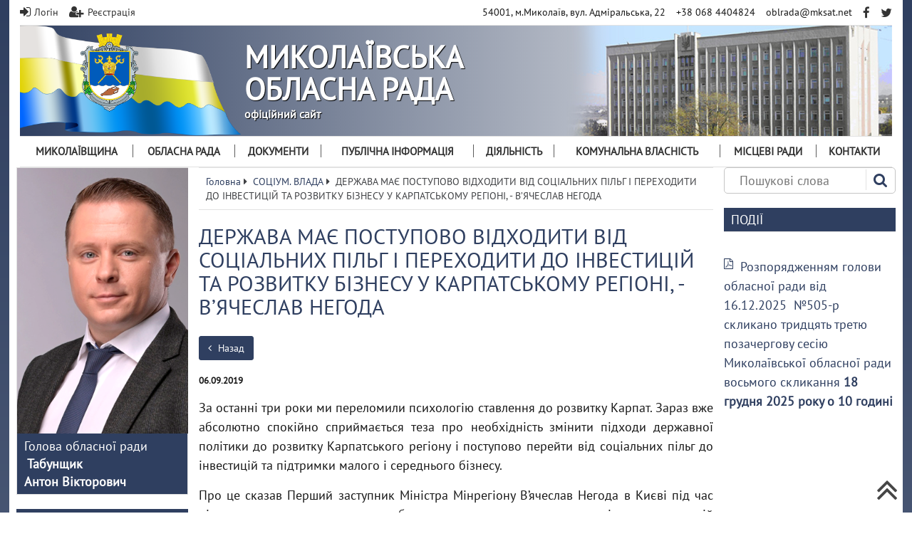

--- FILE ---
content_type: text/html; charset=UTF-8
request_url: https://www.mk-oblrada.gov.ua/news.php?news=1520&group=22
body_size: 15548
content:
<!DOCTYPE html>
<html lang="en" prefix="og: http://ogp.me/ns#">
<head>
<meta http-equiv='Content-Type' content='text/html; charset=utf-8' />
<title>ДЕРЖАВА МАЄ ПОСТУПОВО ВІДХОДИТИ ВІД СОЦІАЛЬНИХ ПІЛЬГ І ПЕРЕХОДИТИ ДО ІНВЕСТИЦІЙ ТА РОЗВИТКУ БІЗНЕСУ У КАРПАТСЬКОМУ РЕГІОНІ, - В’ЯЧЕСЛАВ НЕГОДА | Миколаївська обласна рада</title>
<meta http-equiv="X-UA-Compatible" content="IE=edge">
<meta name="viewport" content="width=device-width, initial-scale=1">
<base href="https://www.mk-oblrada.gov.ua/" />
<meta name="robots" content="all" />
<meta name="description" content="ДЕРЖАВА МАЄ ПОСТУПОВО ВІДХОДИТИ ВІД СОЦІАЛЬНИХ ПІЛЬГ І ПЕРЕХОДИТИ ДО ІНВЕСТИЦІЙ ТА РОЗВИТКУ БІЗНЕСУ У КАРПАТСЬКОМУ РЕГІОНІ, - В’ЯЧЕСЛАВ НЕГОДА" />
<meta name="keywords" content="ДЕРЖАВА МАЄ ПОСТУПОВО ВІДХОДИТИ ВІД СОЦІАЛЬНИХ ПІЛЬГ І ПЕРЕХОДИТИ ДО ІНВЕСТИЦІЙ ТА РОЗВИТКУ БІЗНЕСУ У КАРПАТСЬКОМУ РЕГІОНІ, - В’ЯЧЕСЛАВ НЕГОДА" />
<link rel="canonical" href="https://www.mk-oblrada.gov.ua/news.php?news=1520&group=22" />
<link rel="apple-touch-icon" sizes="180x180" href="https://www.mk-oblrada.gov.ua/UserFiles/favicons/15127363995a2a868f5060b.png">
<link rel="apple-touch-icon" sizes="152x152" href="https://www.mk-oblrada.gov.ua/UserFiles/favicons/15127364065a2a869608977.png">
<link rel="apple-touch-icon" sizes="120x120" href="https://www.mk-oblrada.gov.ua/UserFiles/favicons/15127364135a2a869dd9bc7.png">
<link rel="apple-touch-icon" sizes="76x76" href="https://www.mk-oblrada.gov.ua/UserFiles/favicons/15127364215a2a86a5b9427.png">
<link rel="apple-touch-icon" sizes="57x57" href="https://www.mk-oblrada.gov.ua/UserFiles/favicons/15127364305a2a86ae0332b.png">
<link rel="apple-touch-icon"  href="https://www.mk-oblrada.gov.ua/UserFiles/favicons/15127364445a2a86bc0e960.png">
<link rel="icon"  href="https://www.mk-oblrada.gov.ua/UserFiles/favicons/15124104795a258d6f18f45.png">
<link rel="icon"  href="https://www.mk-oblrada.gov.ua/UserFiles/favicons/15156628405a572df8b8048.ico">

<!-- must be here. do not remove! -->
<script>var _ajax_lang_base='';</script>
<!-- /must be here -->
<script type='text/javascript'>
if (typeof( window.My)=='undefined' ) window.My = {}; My.v=My.v||[]; My.lang="ua";
My.includeJS = function(src,id,callback){ if (id && document.getElementById(id)){ if(typeof(callback)=='function') callback(); return;} var s=document.createElement('script');s.type='text/javascript';s.id=id;s.src=src;s.async=true;s.onload = s.onreadystatechange = function(e){if(s.getAttribute('data-loaded')){return;}e = e || window.event;if ( (e && e.type === 'load') || this.readyState === 'complete' || this.readyState === 'loaded') {s.setAttribute('data-loaded', 'true');if (typeof(callback)=='function') {callback();}}}; var t=document.getElementsByTagName('script')[0];t.parentNode.insertBefore(s, t); };
</script>
<style type="text/css">
*{-webkit-box-sizing:border-box;-moz-box-sizing:border-box;box-sizing:border-box;}html{width:100%;height:100%;}body{width:100%;min-height:100%;padding:0;margin:0 auto;position:relative;font-size:15px;font-weight:normal;font-family:'PT Sans',Sans-Serif;color:#555;}#loader-wrapper{position:fixed;top:0;left:0;width:100%;height:100%;z-index:1000;}#loader{display:block;position:relative;left:50%;top:50%;width:150px;height:150px;margin:-75px 0 0 -75px;border-radius:50%;border:3px solid transparent;border-top-color:#752bb4;-webkit-animation:spin 2s linear infinite;animation:spin 2s linear infinite; z-index:1001;}#loader:before{content:"";position:absolute;top:5px;left:5px;right:5px;bottom:5px;border-radius:50%;border:3px solid transparent;border-top-color:#e74c3c;-webkit-animation:spin 3s linear infinite;animation:spin 3s linear infinite;}#loader:after{content:"";position:absolute;top:15px;left:15px;right:15px;bottom:15px;border-radius:50%;border:3px solid transparent;border-top-color:#f9c922;-webkit-animation:spin 1.5s linear infinite;animation:spin 1.5s linear infinite;}@-webkit-keyframes spin{0% { -webkit-transform:rotate(0deg);-ms-transform:rotate(0deg);transform:rotate(0deg);}100%{ -webkit-transform:rotate(360deg);-ms-transform:rotate(360deg);transform:rotate(360deg);}}@keyframes spin{0% { -webkit-transform:rotate(0deg);-ms-transform:rotate(0deg);transform:rotate(0deg);}100%{ -webkit-transform:rotate(360deg);-ms-transform:rotate(360deg);transform:rotate(360deg);}}#loader-wrapper .loader-section{position:fixed;top:0;width:51%;height:100%;background:#fff;z-index:1000;-webkit-transform:translateX(0); -ms-transform:translateX(0); transform:translateX(0);}#loader-wrapper .loader-section.section-left{left:0;}#loader-wrapper .loader-section.section-right{right:0;}.data_loading{border:3px solid #c7c7c7;border-radius:50%;border-top:3px solid #dc1e25;display:block;overflow:hidden;text-indent:-100px;-webkit-animation:spin 1s linear infinite;animation:spin 1s linear infinite;width:20px;height:20px;}  .container{background:#fff;}p{margin:15px 0;line-height:1.5;}.logo{overflow:hidden;height:155px;position:relative;background:linear-gradient(to right,rgba(117,43,180,1) 0%,rgba(255,255,255,1) 74%);}.logo img.logotype{position:absolute;top:0;margin-right:15px;}.top_address{float:right;font-size:14px;margin-top:7px;}.top_links{float:left; margin-top:7px;}.context_search{border:1px solid #c5c5c5;margin:0;border-radius:5px;background:#fff;position:relative;}.context_search_field{padding:0;width:100%;}.context_search_field input{height:35px;background:none;border:none;padding:0 40px 0 21px;width:100%;}.context_search_result{display:none;}.logo .slogan{color:#fff;position:absolute;font-size:44px;display:inline-block;margin:50px 460px 0 310px;top:0;font-weight:bold;text-shadow:1px 1px 1px #000;text-transform:uppercase;}.sf-menu{margin:0;padding:0;list-style:none;display:table;width:100%;}.sf-menu > li{display:table-cell;text-align:center;float:none;transition:0.5s;}.sf-menu > li > a{display:block;position:relative;font-size:15px;line-height:42px;text-decoration:none;color:#333;text-transform:uppercase;padding:0 5px;background:transparent;}.table_menu > div{float:left;width:20%;padding:0 10px;}#carousel_in img{float:right;}@media (min-width:768px){.navbar-toggle{ display:none;}}.col-xs-12{width:100%;}.container{margin-right:auto;margin-left:auto;padding-left:15px;padding-right:15px;}.navbar{min-height:auto;margin-bottom:0;padding:0;border-bottom:none;}.img-responsive,.thumbnail>img,.thumbnail a>img,.carousel-inner>.item>img,.carousel-inner>.item>a>img{display:block;max-width:100%;height:auto;}.pull-right{float:right!important;}table.event-calendar .events ul{display:none;}.jssorl-009-spin img{animation-name:jssorl-009-spin;animation-duration:1.6s;animation-iteration-count:infinite;animation-timing-function:linear;}@keyframes jssorl-009-spin{ from{transform:rotate(0deg);}to{transform:rotate(360deg);}}.jssorb051 .i{position:absolute;cursor:pointer;}.jssorb051 .i .b{fill:#fff;fill-opacity:0.5;}.jssorb051 .i:hover .b{fill-opacity:.7;}.jssorb051 .iav .b{fill-opacity:1;}.jssorb051 .i.idn{opacity:.3;}.jssora051{display:block;position:absolute;cursor:pointer;}.jssora051 .a{fill:none;stroke:#fff;stroke-width:360;stroke-miterlimit:10;}.jssora051:hover{opacity:.8;}.jssora051.jssora051dn{opacity:.5;}.jssora051.jssora051ds{opacity:.3;pointer-events:none;}@media screen and (min-width:1200px){.wrap{background:linear-gradient(to bottom,rgb(172,131,206) 0%,rgba(254,252,234,1) 100%);}.col-lg-9{width:75%;}.col-lg-3{width:25%;}.col-lg-5{width:41.66666667%;}.col-lg-4{width:33.33333333%;} .container{ width:98%;background:#fff;max-width:1460px;}.col-lg-110{  width:100%;  float:left;}.col-lg-109{  width:90%;  float:left;}.col-lg-108{  width:80%;  float:left;}.col-lg-107{  width:70%;  float:left;}.col-lg-106{  width:60%;  float:left;}.col-lg-105{  width:50%;  float:left;}.col-lg-104{  width:40%;  float:left;}.col-lg-103{  width:30%;  float:left;}.col-lg-102{  width:20%;  float:left;}.col-lg-101{  width:10%;  float:left;}}.row{margin-right:-15px;margin-left:-15px;}.clr{clear:both;}.col-xs-1,.col-sm-1,.col-md-1,.col-lg-1,.col-xs-2,.col-sm-2,.col-md-2,.col-lg-2,.col-xs-3,.col-sm-3,.col-md-3,.col-lg-3,.col-xs-4,.col-sm-4,.col-md-4,.col-lg-4,.col-xs-5,.col-sm-5,.col-md-5,.col-lg-5,.col-xs-6,.col-sm-6,.col-md-6,.col-lg-6,.col-xs-7,.col-sm-7,.col-md-7,.col-lg-7,.col-xs-8,.col-sm-8,.col-md-8,.col-lg-8,.col-xs-9,.col-sm-9,.col-md-9,.col-lg-9,.col-xs-10,.col-sm-10,.col-md-10,.col-lg-10,.col-xs-11,.col-sm-11,.col-md-11,.col-lg-11,.col-xs-12,.col-sm-12,.col-md-12,.col-lg-12{position:relative;min-height:1px;padding-right:15px;padding-left:15px;float:left;}.visible-xs,.visible-sm{display:none !important;}@media (min-width:768px){.col-sm-5{width:41.66666667%;}}@media (min-width:768px) and (max-width:991px){.hidden-sm{display:none !important;}} 
</style>


</head>
<body >

<noscript id="deferred-styles">
<link rel='stylesheet' href='https://www.mk-oblrada.gov.ua/js/jquery/themes/css/jquery-ui-1.10.4.custom.css?_=3' type='text/css' media='all' />
<link rel='stylesheet' href='https://www.mk-oblrada.gov.ua/css/font-awesome.min.css?_=3' type='text/css' media='all' />
<link rel='stylesheet' href='https://www.mk-oblrada.gov.ua/css/bootstrap.min.css?_=3' type='text/css' media='all' />
<link rel='stylesheet' href='https://www.mk-oblrada.gov.ua/css/style.css?_=3' type='text/css' media='all' />
</noscript>      
<script type="text/javascript">
My.loadCSS = function(){var addStylesNode=document.getElementById("deferred-styles"); var replacement=document.createElement("div"); replacement.innerHTML=addStylesNode.textContent; document.body.appendChild(replacement); addStylesNode.parentElement.removeChild(addStylesNode); };
var vendors = ["ms", "moz", "webkit", "o"];for(var x = 0; x < vendors.length && !window.requestAnimationFrame; ++x){window.requestAnimationFrame = window[vendors[x]+"RequestAnimationFrame"];}
if (!window.requestAnimationFrame) window.addEventListener("load", My.loadCSS); else window.requestAnimationFrame( My.loadCSS ); 
</script>

<!-- External source Body Header -->

<!-- Global site tag (gtag.js) - Google Analytics -->
<script async src="https://www.googletagmanager.com/gtag/js?id=UA-110265450-1"></script>
<script>
  window.dataLayer = window.dataLayer || [];
  function gtag(){dataLayer.push(arguments);}
  gtag('js', new Date());

  gtag('config', 'UA-110265450-1');
</script>

<!-- External source end -->
<div id="loader-wrapper">
    <div id="loader"></div>
    <div class="loader-section section-left"></div>
    <div class="loader-section section-right"></div>
</div>
<div class="wrap">
<header>
	<div class="container">		
		<!-- Top links -->
		<div class="top_links">
			 
				<a href="/user/login.php"><i class="fa fa-sign-in mr5" aria-hidden="true"></i> <span>Логін</span></a>
				<a href="https://www.mk-oblrada.gov.ua/register"><i class="fa fa-user-plus mr5" aria-hidden="true"></i> <span>Реєстрація</span></a>
					</div>
		<!-- Top links end -->
		<!-- Top socials -->
		<div class="top_socials">					
			<a href="https://www.facebook.com/mk.oblrada/" target="_blank"><i class="fa fa-facebook" aria-hidden="true"></i></a>
			<a href="https://twitter.com/Mykoblrada" target="_blank"><i class="fa fa-twitter" aria-hidden="true"></i></a>
		</div>
		<!-- Top socials end -->
		<!-- Top languages -->
				<!-- Top languages end -->
		<!-- Top address -->				
		<div class="top_address">	<span><a class=\"fa fa-map-marker mr5\" href=\"https://goo.gl/maps/oo7Hwd5jUcu\" target=\"_blank\"></a> <b>54001, м.Миколаїв, вул. Адміральська, 22</b></span>
	<span><a class=\"fa fa-mobile-phone mr5\" href=\"tel:+380684404824\"></a> <b>+38 068 4404824</b></span>
	<span><a class=\"fa fa-envelope-o mr5\" href=\"mailto:oblrada@mksat.net\"></a> <b><a href="/cdn-cgi/l/email-protection" class="__cf_email__" data-cfemail="4a252826382b2e2b0a2721392b3e64242f3e">[email&#160;protected]</a></b></span>
</div>
		<!-- Top address end -->
		<div class="clr"></div>
		<div class="line m0 mt5"></div>	
		<!-- Logo -->		
		<div class="logo">
			
		<div id="carousel_in" class="carousel slide carousel-fade visible-lg" data-ride="carousel">
			<!-- Wrapper for slides -->
			<div class="carousel-inner">
				
			<div class="item active">
				<img src="https://www.mk-oblrada.gov.ua/UserFiles/slideshow/15124875375a26ba71a3664-980x980.png" class="img-fluid" alt="s3">				
			</div>				
			</div>				
		</div>
				<a href="https://www.mk-oblrada.gov.ua/"><img width="311" height="155" src="/images/flag2.svg" alt="Миколаївська обласна рада" class="img-responsive logotype hidden-1x" /></a>			<a href="https://www.mk-oblrada.gov.ua/"><img width="95" height="130" src="/images/logo_sm.png" alt="Миколаївська обласна рада" class="img-responsive logotype visible-1x" /></a>			<span class="slogan">Миколаївська обласна рада</span>			
			<span class="slogan-sm">офіційний сайт</span>			
		</div>		
		<!-- Logo end -->	
		<!-- Top menu -->	
		<button type="button" class="navbar-toggle" data-toggle="collapse" data-target="#top_menu"><i class="fa fa-bars mr5" aria-hidden="true"></i> Меню</button>			
		<div>
			<div class="collapse navbar-collapse p0" id="top_menu">
				<ul class="sf-menu nav navbar-nav">
		<li class="dropdown has_submenu"> 
			<a 
			 
			href="#" class="dropdown-toggle" data-toggle="dropdown">
			Миколаївщина</a>   <ul class="dropdown-menu">   
		<li class=""> 
			<a 
			 
			href="https://www.mk-oblrada.gov.ua/symvolika-oblasti">
			Символіка області</a></li>   </ul></li>
		<li class="dropdown has_submenu"> 
			<a 
			 
			href="#" class="dropdown-toggle" data-toggle="dropdown">
			Обласна рада</a>   <ul class="dropdown-menu">   
		<li class="dropdown has_submenu"> 
			<a 
			 
			href="#" class="dropdown-toggle" data-toggle="dropdown">
			Правові засади діяльності обласної ради</a>      <ul class="">      
		<li class=""> 
			<a 
			 
			href="https://www.mk-oblrada.gov.ua/konstytutsiya-ukrainy">
			Конституція України</a></li>      
		<li class=""> 
			<a 
			 target="_blank"  
			href="http://zakon.rada.gov.ua/go/280/97-%D0%B2%D1%80">
			Закон про місцеве самоврядування</a></li>      
		<li class=""> 
			<a target="_blank" href="https://www.mk-oblrada.gov.ua/UserFiles/Image/REG_AKT/2025/Reg201125.pdf">
			Регламент обласної ради</a></li>      
		<li class=""> 
			<a 
			 
			href="https://www.mk-oblrada.gov.ua/polozhennya-pro-komisii">
			Положення про комісії</a></li>      
		<li class=""> 
			<a 
			 
			href="https://www.mk-oblrada.gov.ua/polozhennya-pro-prezydiyu">
			Положення про президію</a></li>      
		<li class=""> 
			<a 
			 
			href="https://www.mk-oblrada.gov.ua/instruktsiya-z-dilovodstva">
			Інструкції з діловодства</a></li>      </ul></li>   
		<li class="dropdown has_submenu"> 
			<a 
			 
			href="#" class="dropdown-toggle" data-toggle="dropdown">
			Керівництво</a>      <ul class="">      
		<li class=""> 
			<a 
			 
			href="https://www.mk-oblrada.gov.ua/golova-oblasnoi-rady-690cms.htm">
			Голова обласної ради</a></li>      
		<li class=""> 
			<a 
			 
			href="https://www.mk-oblrada.gov.ua/pershyy-zastupnyk-golovy-oblasnoi-rady-691cms.htm">
			Перший заступник голови обласної ради</a></li>      
		<li class=""> 
			<a 
			 
			href="https://www.mk-oblrada.gov.ua/zastupnyk-golovy-oblasnoi-rady-721cms.htm">
			Заступник голови обласної ради</a></li>      </ul></li>   
		<li class="dropdown has_submenu"> 
			<a 
			 
			href="#" class="dropdown-toggle" data-toggle="dropdown">
			Депутатський корпус</a>      <ul class="">      
		<li class=""> 
			<a 
			 
			href="https://www.mk-oblrada.gov.ua/deputatskyy-korpus">
			Депутатський корпус</a></li>      
		<li class=""> 
			<a 
			 
			href="https://www.mk-oblrada.gov.ua/deputatski-fraktsii-ta-grupy">
			Депутатські фракції та групи</a></li>      
		<li class=""> 
			<a 
			 
			href="https://www.mk-oblrada.gov.ua/polozhennya-pro-pomichnyka-konsultanta-deputata-oblasnoi-rady">
			Положення про помічника-консультанта депутата обласної ради</a></li>      
		<li class=""> 
			<a 
			 
			href="https://www.mk-oblrada.gov.ua/deputaty-oblasnoi-rady-poperednih-sklykan">
			Депутати обласної ради попередніх скликань</a></li>      </ul></li>   
		<li class="dropdown has_submenu"> 
			<a 
			 
			href="#" class="dropdown-toggle" data-toggle="dropdown">
			Постійні комісії</a>      <ul class="">      
		<li class=""> 
			<a 
			 
			href="https://www.mk-oblrada.gov.ua/sklad-postiynyh-komisiy">
			Склад постійних комісій</a></li>      </ul></li>   
		<li class=""> 
			<a 
			 
			href="https://www.mk-oblrada.gov.ua/grafik-roboty-oblasnoi-rady">
			Графік роботи обласної ради</a></li>   
		<li class=""> 
			<a 
			 
			href="https://www.mk-oblrada.gov.ua/okrugy">
			Округи</a></li>   </ul></li>
		<li class="dropdown has_submenu"> 
			<a 
			 
			href="#" class="dropdown-toggle" data-toggle="dropdown">
			Документи</a>   <ul class="dropdown-menu">   
		<li class=""> 
			<a 
			 
			href="https://www.mk-oblrada.gov.ua/oblasni-programy">
			Обласні програми</a></li>   
		<li class=""> 
			<a 
			 
			href="https://www.mk-oblrada.gov.ua/pishennya-oblasnoi-rady">
			Рішення обласної ради</a></li>   
		<li class=""> 
			<a 
			 
			href="https://www.mk-oblrada.gov.ua/proekty-rishen">
			Проєкти рішень</a></li>   
		<li class=""> 
			<a 
			 
			href="https://www.mk-oblrada.gov.ua/protokoly-plenarnyh-zasidan">
			Протоколи пленарних засідань</a></li>   
		<li class=""> 
			<a 
			 
			href="https://www.mk-oblrada.gov.ua/rozporyadzhennya">
			Розпорядження</a></li>   </ul></li>
		<li class="dropdown has_submenu"> 
			<a 
			 
			href="#" class="dropdown-toggle" data-toggle="dropdown">
			Публічна інформація</a>   <ul class="dropdown-menu">   
		<li class="dropdown has_submenu"> 
			<a 
			 
			href="#" class="dropdown-toggle" data-toggle="dropdown">
			Взаємодія з громадськістю</a>      <ul class="">      
		<li class=""> 
			<a 
			 
			href="https://www.mk-oblrada.gov.ua/poryadok-organizatsii-osobystogo-pryyomu-gromadyan">
			Порядок організації особистого прийому громадян</a></li>      
		<li class=""> 
			<a 
			 
			href="https://www.mk-oblrada.gov.ua/elektronne-zvernennya">
			Електронне звернення</a></li>      
		<li class=""> 
			<a 
			 target="_blank"  
			href="https://e-dem.in.ua/mykolayiv-or">
			Електронна петиція</a></li>      
		<li class=""> 
			<a 
			 
			href="https://www.mk-oblrada.gov.ua/zvity-pro-robotu-zi-zvernennyamy-gromadyan">
			Звіти про роботу зі зверненнями громадян</a></li>      
		<li class=""> 
			<a 
			 
			href="https://www.mk-oblrada.gov.ua/uvru">
			Уповноважений Верховної Ради України з прав людини</a></li>      </ul></li>   
		<li class="dropdown has_submenu"> 
			<a 
			 
			href="#" class="dropdown-toggle" data-toggle="dropdown">
			Доступ до публічної інформації</a>      <ul class="">      
		<li class=""> 
			<a 
			 
			href="https://www.mk-oblrada.gov.ua/poryadok-dostupu-do-publichnoi-informatsii">
			Порядок доступу до публічної інформації</a></li>      
		<li class=""> 
			<a 
			 
			href="https://www.mk-oblrada.gov.ua/formy-zapytiv-na-informatsiyu">
			Форми запитів на інформацію</a></li>      
		<li class=""> 
			<a 
			 
			href="https://www.mk-oblrada.gov.ua/poryadok-oskarzhennya-zapytiv-na-informatsiyu">
			Порядок оскарження запитів на інформацію</a></li>      
		<li class=""> 
			<a 
			 
			href="https://www.mk-oblrada.gov.ua/zvity-pro-robotu-iz-zapytamy-na-informatsiyu">
			Звіти про роботу із запитами на інформацію</a></li>      </ul></li>   
		<li class=""> 
			<a 
			 
			href="https://www.mk-oblrada.gov.ua/publichni-finansy">
			Публічні фінанси</a></li>   
		<li class=""> 
			<a 
			 
			href="https://www.mk-oblrada.gov.ua/pereliky-vidomostey">
			Переліки відомостей</a></li>   
		<li class=""> 
			<a 
			 
			href="https://www.mk-oblrada.gov.ua/povidomlennya-pro-planovu-diyalnist-yaka-pidlyagae-otsintsi-vplyvu-na-dovkillya-719cms.htm">
			Повідомлення  про планову діяльність, яка підлягає оцінці впливу на довкілля</a></li>   </ul></li>
		<li class="dropdown has_submenu"> 
			<a 
			 
			href="#" class="dropdown-toggle" data-toggle="dropdown">
			Діяльність</a>   <ul class="dropdown-menu">   
		<li class=""> 
			<a 
			 
			href="https://www.mk-oblrada.gov.ua/plan-roboty-oblasnoi-rady">
			План роботи обласної ради</a></li>   
		<li class=""> 
			<a 
			 
			href="https://www.mk-oblrada.gov.ua/regulyatorna-diyalnist">
			Регуляторна діяльність</a></li>   
		<li class=""> 
			<a 
			 
			href="https://www.mk-oblrada.gov.ua/zapobigannya-koruptsii">
			Запобігання корупції</a></li>   
		<li class="dropdown has_submenu"> 
			<a 
			 
			href="#" class="dropdown-toggle" data-toggle="dropdown">
			Публічні закупівлі</a>      <ul class="">      
		<li class=""> 
			<a 
			 
			href="https://www.mk-oblrada.gov.ua/upovnovazhena-osoba-z-pytan-publichnyh-zakupivel">
			Уповноважена особа з питань публічних закупівель </a></li>      
		<li class=""> 
			<a 
			 target="_blank"  
			href="https://prozorro.gov.ua/search/tender?buyer=25696652">
			Інформація про публічні закупівлі</a></li>      
		<li class=""> 
			<a 
			 
			href="https://www.mk-oblrada.gov.ua/obgruntuvannya-tehnichnyh-ta-yakisnyh-harakterystyk-684cms.htm">
			Обгрунтування технічних та якісних характеристик</a></li>      
		<li class=""> 
			<a 
			 
			href="https://www.mk-oblrada.gov.ua/reestr-pidpryemstv-ta-organizatsiy-do-yakyh-mykolaivskoyu-oblasnoyu-radoyu-zastosovano-operatyvno-gospodarski-sanktsii-701cms.htm">
			Реєстр підприємств та організацій,  до яких Миколаївською обласною радою застосовано оперативно-господарські санкції </a></li>      </ul></li>   
		<li class=""> 
			<a 
			 
			href="https://www.mk-oblrada.gov.ua/regionalnyy-rozvytok-717cms.htm">
			Регіональний розвиток</a></li>   </ul></li>
		<li class="dropdown has_submenu"> 
			<a 
			 
			href="#" class="dropdown-toggle" data-toggle="dropdown">
			Комунальна власність</a>   <ul class="dropdown-menu">   
		<li class=""> 
			<a 
			 
			href="https://www.mk-oblrada.gov.ua/normatyvna-baza-716cms.htm">
			Нормативна база</a></li>   
		<li class="dropdown has_submenu"> 
			<a 
			 
			href="#" class="dropdown-toggle" data-toggle="dropdown">
			Суб&#039;єкти господарювання комунальної власності</a>      <ul class="">      
		<li class=""> 
			<a 
			 
			href="https://www.mk-oblrada.gov.ua/subekty-u-stani-prypynennya">
			Суб&#039;єкти перебувають у стані припинення</a></li>      </ul></li>   
		<li class=""> 
			<a 
			 
			href="https://www.mk-oblrada.gov.ua/konkursy-679cms.htm">
			Конкурси</a></li>   
		<li class=""> 
			<a 
			 
			href="https://www.mk-oblrada.gov.ua/perelik-dogovoriv">
			ІНФОРМАЦІЯ ЩОДО ОРЕНДИ НЕРУХОМОГО МАЙНА</a></li>   
		<li class=""> 
			<a 
			 
			href="https://www.mk-oblrada.gov.ua/privatizacij">
			Приватизація</a></li>   
		<li class=""> 
			<a 
			 
			href="https://www.mk-oblrada.gov.ua/perelik-oband-039-ektiv-neruhomogo-mayna-729cms.htm">
			ПЕРЕЛІК ОБ&#039;ЄКТІВ НЕРУХОМОГО МАЙНА</a></li>   </ul></li>
		<li class="dropdown has_submenu"> 
			<a 
			 
			href="#" class="dropdown-toggle" data-toggle="dropdown">
			Місцеві ради</a>   <ul class="dropdown-menu">   
		<li class=""> 
			<a 
			 target="_blank"  
			href="http://uaror.org.ua/">
			Асоціація районних та обласних рад</a></li>   </ul></li>
		<li class=""> 
			<a 
			 
			href="https://www.mk-oblrada.gov.ua/kontakty">
			Контакти</a></li></ul>			</div>	
		</div>
		<!-- Top menu end -->	
		<div class="uniblock_top">
		<div id="uniblock_content_47" class="uniblock_block">
			
			
			
			
				<div class="uniblock_outer_template"></div>
			
		</div>
		<div id="uniblock_content_58" class="uniblock_block">
			
			
			
			
				<div class="uniblock_outer_template"></div>
			
		</div></div>	</div>
</header>
<p class="scrollup"><a href="#top"><i class="fa fa-angle-double-up" aria-hidden="true"></i></a></p>   <main id="content">
	<!-- Main -->
	<div class="container">
		<div class="block_flex">
			<div class="block_flex_center">				
				<div class="uniblock_center_top">
		<div id="uniblock_content_36" class="uniblock_block">
			
			
			
			
				<div class="uniblock_outer_template"><div class="navigation">
<ol itemscope itemtype="http://schema.org/BreadcrumbList">
	<li itemprop="itemListElement" itemscope itemtype="http://schema.org/ListItem">
		<a itemprop="item" href="https://www.mk-oblrada.gov.ua/">
			<span property="name">Головна</span>
		</a>
		<meta property="position" content="1">
	</li>

 <li itemprop="itemListElement" itemscope itemtype="http://schema.org/ListItem">
	<i class="fa fa-caret-right" aria-hidden="true"></i>&nbsp;
        <a itemprop="item" href="https://www.mk-oblrada.gov.ua/news?group=22">
      <span itemprop="name">СОЦІУМ. ВЛАДА</span>
    </a>
        <meta property="position" content="1">
  </li>
 <li itemprop="itemListElement" itemscope itemtype="http://schema.org/ListItem">
	<i class="fa fa-caret-right" aria-hidden="true"></i>&nbsp;
          <span itemprop="name">ДЕРЖАВА МАЄ ПОСТУПОВО ВІДХОДИТИ ВІД СОЦІАЛЬНИХ ПІЛЬГ І ПЕРЕХОДИТИ ДО ІНВЕСТИЦІЙ ТА РОЗВИТКУ БІЗНЕСУ У КАРПАТСЬКОМУ РЕГІОНІ, - В’ЯЧЕСЛАВ НЕГОДА</span>
        <meta property="position" content="2">
  </li>
</ol>
</div></div>
			
		</div></div>				
								<!-- Main content -->
				
				<div class="content" id="id_main_content">	
					<h1 class="m0 mb25">ДЕРЖАВА МАЄ ПОСТУПОВО ВІДХОДИТИ ВІД СОЦІАЛЬНИХ ПІЛЬГ І ПЕРЕХОДИТИ ДО ІНВЕСТИЦІЙ ТА РОЗВИТКУ БІЗНЕСУ У КАРПАТСЬКОМУ РЕГІОНІ, - В’ЯЧЕСЛАВ НЕГОДА</h1>	
										
	<div class="newslist">
		<button type="button" class="btn btn-default" onClick="window.location.href='javascript:history.back();'"><i class="fa mr5 fa-angle-left"></i> Назад</button>
		
		<div class="clearfix mb20"></div>
		
		<div class="news_date">06.09.2019</div>
		<div class="news_description">
			
			<p style="text-align: justify;">За останні три роки ми переломили психологію ставлення до розвитку Карпат. Зараз вже абсолютно спокійно сприймається теза про необхідність змінити підходи державної політики до розвитку Карпатського регіону і поступово перейти від соціальних пільг до інвестицій та підтримки малого і середнього бізнесу.</p>
<p style="text-align: justify;">Про це сказав Перший заступник Міністра Мінрегіону В’ячеслав Негода в Києві під час підсумкового круглого столу з обговорення перспектив розвитку гірських територій українських Карпат в контексті підготовки проекту Державної програми розвитку регіону українських Карпат на 2020-2022 роки, який розробляється на виконання Указу Президента України «Про розвиток регіону українських Карпат».</p>
<p style="text-align: justify;">«Жодна соціальна пільга не втримає людину там, де немає роботи, немає послуг, а отже – немає перспектив. Тому держава разом з регіональною та місцевою владою мають в першу чергу створити умови для наповнення місцевих бюджетів, збільшення робочих місць, поліпшення якості і доступності послуг в Карпатському регіоні. На це і повинна бути спрямована Державна програма розвитку регіону українських Карпат», - сказав В’ячеслав Негода.</p>
<p style="text-align: justify;">Він закликав представників регіонів скористатися унікальним шансом перетворити Карпати в зону розвитку. «Маючи такі ресурси – людей, природу, культуру, традиції – Карпатський регіон не повинен занепадати. Це інвестиційно-приваблива територія, яка має і може розвивати країну. Саме тому до державної програми, яку уряд розглядатиме вже наприкінці вересня, потраплять виключно розвиткові проекти», - зазначив Перший заступник Міністра.</p>
<p style="text-align: justify;">За його словами, регіони подали до фінансування в рамках програми проектів на загальну суму понад 12 мільярдів гривень, більшу частину яких в областях хочуть отримати саме з державного бюджету. «Виглядає так, що регіони і громади відмежовуються від вирішення проблем цієї території, але наголошую, що державна програма – це не значить, що лише держава буде опікуватися розвитком Карпатського регіону. Уряд і Парламент створюють загальні правила і можливості, а задача регіональної і місцевої влади – скористатися цими можливостями, залучивши не лише державні ресурси, а й кошти місцевих бюджетів, бізнесу, міжнародної допомоги тощо. Ми разом з вами маємо буквально декілька днів, щоб дати фінансові розрахунки по запропонованих вами проектах і показати Уряду, що на місцях готові активно і ефективно долучатися до вирішення проблем регіону, а не лише чекатимуть грошей з держбюджету», - сказав В’ячеслав Негода.</p>
		</div>
	</div>					<div class="clr"></div>
				</div>				
				<!-- Main content end -->
						
				<div class="clr"></div>				
			</div>
			<div class="block_flex_right">
				<!-- Search -->
				
<div id="context_search" class="context_search">
	<div class='context_search_result' id='context_search_result'>
		<!--[if lte IE 6.5]><iframe style='width: 350px;'></iframe><![endif]-->
		<div class='context_search_closebutton'><i class='fa fa-times' onClick='$("#context_search_result").hide();'></i></div>
		<div id='search_content'>&nbsp;</div>
	</div>
	<form id='search_form' action='/search-result.php' method='post'>
		<div class='context_search_field'>
			<input type="text" name="context_str" id="context_str"  autocomplete='off' maxlength='255' onkeyup='My.showSearchRresult(this);' placeholder='Пошукові слова'  
			value="" />		</div>
		<div class='context_search_searchbutton' onClick='$("#search_form").submit();'><i class='fa fa-search'></i></div>
	</form>
</div>


			
				<!-- Search end -->			
				<div class="uniblock_right">
		<div id="uniblock_content_66" class="uniblock_block">
			
				<div class="uniblock_caption">ПОДІЇ</div>
			
			<div class="uniblock_description"><p><a href="/UserFiles/decision/176589349069416572c8627.pdf">Розпорядженням голови обласної ради від 16.12.2025  №505-р скликано тридцять третю позачергову сесію Миколаївської обласної ради восьмого скликання <strong>18 грудня 2025 року о 10 годині</strong></a></p>
<p><strong><strong><strong><iframe title="XХХIII позачергова сесія Миколаївської обласної ради" src="https://www.youtube.com/embed/IaMeN_UFzJc" width="288" height="178" frameborder="0" allowfullscreen="allowfullscreen"></iframe></strong></strong></strong></p>
<p><strong><strong>-----------------------------</strong></strong></p>
<p><strong><strong>Засідання президії Миколаївської обласної ради відбулось 16 грудня 2025 року о 13.00</strong></strong></p>
<p><strong><strong><iframe title="Президія Миколаївської обласної ради" src="https://www.youtube.com/embed/FTCwdGIl3EM" width="288" height="178" frameborder="0" allowfullscreen="allowfullscreen"></iframe></strong></strong></p>
<p><a href="https://www.mk-oblrada.gov.ua/UserFiles/Image/POSTKOM/PD/2025/15.12.2025n.pdf"><strong><strong>15 грудня 2025 року  об 11.00 </strong></strong>відбулось засідання постійної комісії обласної ради з питань спільної власності територіальних громад сіл, селищ, міст Миколаївської області, житлово-комунального господарства, капітального будівництва та архітектури</a> </p>
<p><iframe title="засідання постійної комісії обласної ради" src="https://www.youtube.com/embed/N80ikv9xkvQ" width="288" height="178" frameborder="0" allowfullscreen="allowfullscreen"></iframe></p>
<p><a href="https://www.mk-oblrada.gov.ua/UserFiles/Image/POSTKOM/PD/2025/zak15.12.25.pdf"><strong>15 грудня 2025 року  о 14.00 </strong>відбудеться засідання постійної комісії обласної ради з питань захисту прав і свобод людини, законності і правопорядку, антикорупційної та регуляторної політики, регламенту, депутатської діяльності та етики, комунікативної політики </a></p>
<p><iframe title="засідання постійної комісії" src="https://www.youtube.com/embed/Wn2dEFocT_c" width="288" height="177" frameborder="0" allowfullscreen="allowfullscreen"></iframe></p>
<p><strong>12 грудня 2025 року  о 14.00 </strong>відбудеться засідання постійної комісії обласної ради з питань аграрної політики, землекористування, розвитку села та продовольчої безпеки</p>
<p><iframe title="Засідання постійної комісії Миколаївської обласної ради" src="https://www.youtube.com/embed/ZZidHDIQGJ4" width="288" height="177" frameborder="0" allowfullscreen="allowfullscreen"></iframe></p>
<p><a href="https://www.mk-oblrada.gov.ua/UserFiles/Image/POSTKOM/PD/2025/eko_12.12.25.pdf"><strong><strong>12 грудня 2025 року  о 10.00 </strong></strong>відбудеться засідання постійної комісії обласної радиз питань екології, охорони довкілля, раціонального природокористування, туризму та рекреації</a></p>
<p><iframe title="Засідання постійної комісії обласної ради" src="https://www.youtube.com/embed/9V-WvPSp_TI" width="288" height="178" frameborder="0" allowfullscreen="allowfullscreen"></iframe></p>
<p> <a href="https://www.mk-oblrada.gov.ua/UserFiles/Image/POSTKOM/PD/2025/PD_osvita_101225.pdf"><strong>10 грудня 2025 року о 09.10</strong> відбулось засідання з питань науки і освіти, інновацій, молоді, сім’ї і спорту, культури та духовності </a></p>
<p><iframe title="" src="https://www.youtube.com/embed/vhbm8TsuzfY" width="288" height="178" frameborder="0" allowfullscreen="allowfullscreen"></iframe></p>
<p><a href="https://www.mk-oblrada.gov.ua/UserFiles/Image/POSTKOM/PD/2025/PD_091225.pdf"><strong>10 грудня 2025 року  о 14.00 </strong>відбулось засідання постійної комісії обласної ради з питань соціальної політики, охорони здоров’я, материнства, дитинства, захисту прав учасників і ветеранів АТО/ООС та їхніх сімей, гендерної рівності</a></p>
<p> <iframe title="засідання постійної комісії" src="https://www.youtube.com/embed/Vs0BVjdq1Yo" width="288" height="178" frameborder="0" allowfullscreen="allowfullscreen"></iframe></p>
<p><strong>11 грудня 2025 року  об 11.00 </strong>відбулось засідання постійної комісії обласної ради з питань промислової політики, підприємництва, транспортної інфраструктури, водногосподарського комплексу, енергетики та енергозбереження, зв’язку та цифровізації</p>
<p><iframe title="Засідання постійної комісії Миколаївської обласної ради" src="https://www.youtube.com/embed/KqtldbgdxkY" width="288" height="178" frameborder="0" allowfullscreen="allowfullscreen"></iframe></p>
<p><strong>11 грудня 2025 року  о 09.15 </strong>відбулось засідання постійної комісії обласної ради з питань регіонального розвитку, планування, бюджету, фінансів та інвестицій</p>
<p><strong><iframe title="Засідання постійної комісії обласної ради" src="https://www.youtube.com/embed/xtKtW6Y1n-g" width="288" height="178" frameborder="0" allowfullscreen="allowfullscreen"></iframe></strong></p>
<p> </p>
<p> </p>
<p> </p>
<p> </p></div>
			
			
		</div>
		<div id="uniblock_content_53" class="uniblock_block">
			
			
			
			
				<div class="uniblock_outer_template"><div class="news_calendar_block">
<div id="news_calendar_ajax" >
	<div class="uniblock_caption">Січень 2026</div>
		<div class='event_buttons'>
			<button type='button' class='btn_nobg next_previous ' data-period='year=2025&month=12'  title='Попередній місяць'><i class='fa fa-chevron-left'></i></button>
			<button type='button' class='btn_nobg next_previous ' data-period='year=2026&month=02'  title='Наступний місяць'><i class='fa fa-chevron-right'></i></button>
		</div><table class="event-calendar" cellpadding="2" width="100%"><thead><tr><th>Нд</th>
				<th>Пн</th>
				<th>Вт</th>
				<th>Ср</th>
				<th>Чт</th>
				<th>Пт</th>
				<th>Сб</th>
			</tr></thead>
<tbody><tr><td class='padding'>&nbsp;</td>
<td class='padding'>&nbsp;</td>
<td class='padding'>&nbsp;</td>
<td class='padding'>&nbsp;</td>
<td >1</td>
<td >2</td>
<td class='date_has_event'>3<div class="events"><ul><li><span class='title'><a href='https://www.mk-oblrada.gov.ua/news.php?news=4598&group=20'>У Миколаєві відзначили 34-ту річницю полку Національної гвардії</a></span></li></ul></div></td>
</tr><tr><td >4</td>
<td class='date_has_event'>5<div class="events"><ul><li><span class='title'><a href='https://www.mk-oblrada.gov.ua/news.php?news=4599&group=20'>У Миколаєві для дітей Захисників України влаштували новорічну казку</a></span></li></ul></div></td>
<td >6</td>
<td >7</td>
<td >8</td>
<td >9</td>
<td >10</td>
</tr><tr><td >11</td>
<td class='date_has_event'>12<div class="events"><ul><li><span class='title'><a href='https://www.mk-oblrada.gov.ua/news.php?news=4601&group=20'>Як працює єВідновлення на Миколаївщині?</a></span></li></ul></div></td>
<td class='date_has_event'>13<div class="events"><ul><li><span class='title'><a href='https://www.mk-oblrada.gov.ua/news.php?news=4602&group=20'>У Миколаївській обласній раді підписали меморандум із ГО «Український ветеранський центр»</a></span></li></ul></div></td>
<td >14</td>
<td >15</td>
<td class='date_has_event'>16<div class="events"><ul><li><span class='title'><a href='https://www.mk-oblrada.gov.ua/news.php?news=4604&group=20'>30 років становлення та розвитку: у Миколаєві відзначили ювілей ЧНУ імені Петра Могили</a></span></li><li><span class='title'><a href='https://www.mk-oblrada.gov.ua/news.php?news=4603&group=20'>Багатодітна родина з Миколаєва отримала власне житло в рамках програми «Турбота»</a></span></li></ul></div></td>
<td >17</td>
</tr><tr><td >18</td>
<td >19</td>
<td class='date_has_event'>20<div class="events"><ul><li><span class='title'><a href='https://www.mk-oblrada.gov.ua/news.php?news=4605&group=20'>Підтримка Сил безпеки та оборони у 2025 році: Антон Табунщик розповів про основні показники </a></span></li><li><span class='title'><a href='https://www.mk-oblrada.gov.ua/news.php?news=4606&group=22'>ІНФОРМАЦІЯ ПРО РЕЗУЛЬТАТИ ДІЯЛЬНОСТІ ОРГАНІВ ПРОКУРАТУРИ МИКОЛАЇВСЬКОЇ ОБЛАСТІ</a></span></li></ul></div></td>
<td >21</td>
<td class='date_has_event'>22<div class="events"><ul><li><span class='title'><a href='https://www.mk-oblrada.gov.ua/news.php?news=4607&group=20'>Привітання голови Миколаївської обласної ради Антона Табунщика з Днем Соборності України</a></span></li><li><span class='title'><a href='https://www.mk-oblrada.gov.ua/news.php?news=4608&group=20'>У Миколаєві відзначили День соборності України </a></span></li></ul></div></td>
<td >23</td>
<td >24</td>
</tr><tr><td >25</td>
<td >26</td>
<td >27</td>
<td >28</td>
<td >29</td>
<td >30</td>
<td >31</td>
</tr></tbody></table></div>
</div>
</div>
			
		</div>
		<div id="uniblock_content_51" class="uniblock_block">
			
			
			<div class="uniblock_description"><p><a class="block_link" href="/vzaemodiya-z-gromadskistyu">взаємодія з громадськістю</a> <a class="block_link" href="https://petition.e-dem.ua/mykolayiv-or" target="_blank">Петиції</a> <a class="block_link" href="/zapobigannya-koruptsii">запобігання корупції</a><a class="block_link" href="http://decentralization.gov.ua/" target="_blank">Децентралізація</a></p></div>
			
			
		</div></div>			
			</div>
			<div class="block_flex_left">
				<div class="uniblock_left">
		<div id="uniblock_content_48" class="uniblock_block">
			
			
			<div class="uniblock_description"><div class="head" style="max-width: 300px;"><img src="https://www.mk-oblrada.gov.ua/UserFiles/Image/Image/Tabunschik.png" alt="Tabunschik" width="279" height="373" /><br />
<div class="head_subtitle">Голова обласної ради<strong> Табунщик<br />Антон Вікторович <br /></strong></div>
</div></div>
			
			
		</div>
		<div id="uniblock_content_7" class="uniblock_block">
			
			
			
			
				<div class="uniblock_outer_template"></div>
			
		</div>
		<div id="uniblock_content_50" class="uniblock_block">
			
			
			<div class="uniblock_description"><div><a class="block_link" href="/mv">ОБЛАСНА ТЕРИТОРІАЛЬНА ВИБОРЧА КОМІСІЯ</a><a class="block_link" href="/oblasni-programy">обласні програми</a> <a class="block_link" href="/postiyni-komisii">постійні комісії</a> <a class="block_link" href="/deputatskyy-korpus">Кабінет депутата</a><a class="block_link" href="/konkursy-ta-proekty">конкурси та проєкти</a><a class="block_link" href="/vidznaky">відзнаки обласної ради</a></div></div>
			
			
		</div>
		<div id="uniblock_content_52" class="uniblock_block">
			
			
			<div class="uniblock_description"><div class="uniblock_caption hidden-sm hidden-xs">Галерея</div>
<div class="block_gallery hidden-sm hidden-xs"><a href="/album.php"><img class="img-responsive" src="/UserFiles/Image//091220.jpg" alt="" width="320" height="230" /></a> </div>
<div class="block_gallery hidden-sm hidden-xs"></div></div>
			
			
		</div>
		<div id="uniblock_content_20" class="uniblock_block">
			
				<div class="uniblock_caption">підписатись на розсилку</div>
			
			
			
				<div class="uniblock_outer_template"><form name="newsletter" id="newsletter" action="https://www.mk-oblrada.gov.ua/newsletter.php" method="post"><input type="hidden" name="form_ajax" id="form_ajax" value="newsletter" />
<div class="newsletter row">
	<div class="newsletter_form mb10 col-md-12 col-sm-6 col-xs-6">
		<input type="text" name="name" id="name" maxlength="60" class="form-control" placeholder="Ім`я" 
			value="" /></div>
	<div class="newsletter_form mb10 col-md-12 col-sm-6 col-xs-6">
		<input type="text" name="email" id="email" maxlength="60" class="form-control" placeholder="E-mail" 
			value="" /></div>
	<div class="newsletter_selection dnone">
		<div class='newsletter_select'><input type="radio" name="type" id="type1" value="0" /> <label for="type1">Підписатись</label></div><div class='newsletter_select'><input type="radio" name="type" id="type2" value="1" /> <label for="type2">Відписатись</label></div>	</div>
	<div class="newsletter_security col-md-12 col-sm-12 col-xs-12">
		 	<div class="security_recaptcha clr">
		<div id="box_security_newsletter" class="security_recaptcha_box" >
						<div id="security_newsletter" class="recaptcha security_code" data-sitekey="6LeD3vAUAAAAAPwv7NuubRrZT1CVk6dqgV4gNar7"
				data-code_invalid="Помилка захисту!" 
 data-size="compact"   ></div>	
		</div>
		
		<div class="recaptcha_button">
			<button class="btn btn-default btn-sm m0" type="submit" name="send">Відправити</button>
		</div>
			<div class="clr"></div>
	</div>	

		

</div>
</div>



</form></div>
			
		</div></div>			
			</div>
			<div class="clr"></div>
		</div>
		<div class="uniblock_footer">
		<div id="uniblock_content_63" class="uniblock_block">
			
			
			<div class="uniblock_description"><div class="useful_links">
<p class="text-center"><a href="https://www.president.gov.ua/" target="_blank"><img class="m5" src="/UserFiles/Image/banners/prez.png" alt="" width="230" height="120" /></a> <a href="http://www.rada.gov.ua/" target="_blank"><img class="m5" src="/UserFiles/Image/banners/vru.png" alt="" width="230" height="120" /></a> <a href="https://www.kmu.gov.ua/" target="_blank"><img class="m5" src="/UserFiles/Image/banners/urjd.png" alt="" width="230" height="120" /></a> <a href="https://osvita.ua/vnz/guide/385//" target="_blank"><img class="m5" src="/UserFiles/Image/banners/Untitled-1.jpg" alt="" width="230" height="120" /></a> <a href="https://nazk.gov.ua/" target="_blank"><img class="m5" src="/UserFiles/Image/banners/kor.png" alt="" width="230" height="120" /></a> <a href="http://www.mk.gov.ua/" target="_blank"><img class="m5" src="/UserFiles/Image/banners/odam.png" alt="" width="230" height="120" /></a> <a href="https://mkrada.gov.ua/" target="_blank"><img class="m5" src="/UserFiles/Image/banners/mgs.png" alt="" width="230" height="120" /></a> <a href="https://uaror.org.ua/" target="_blank"><img class="m5" src="/UserFiles/Image/banners/vamr.png" alt="" width="230" height="120" /></a></p>
</div></div>
			
			
		</div></div>		
	</div>
	<!-- Main -->
</main>
<footer id="footer">	
	<div class="container">	
		<div class="table_menu">
		<!-- Bottom Menu -->
		<div><ul><li class="top_level">
                    <span>Обласна рада</span>
                 </li><li class="sub_level">
                    <a href="https://www.mk-oblrada.gov.ua/kerivnytstvo">Керівництво</a>
                 </li><li class="sub_level">
                    <a href="https://www.mk-oblrada.gov.ua/deputatskyy-korpus">Депутатський корпус</a>
                 </li><li class="sub_level">
                    <a href="https://www.mk-oblrada.gov.ua/prezydiya-417cms.htm">Президія</a>
                 </li><li class="sub_level">
                    <a href="https://www.mk-oblrada.gov.ua/sklad-postiynyh-komisiy">Постійні комісії</a>
                 </li><li class="sub_level">
                    <a href="https://www.mk-oblrada.gov.ua/pogodzhuvalna-rada-433cms.htm">Погоджувальна рада</a>
                 </li><li class="sub_level">
                    <a href="https://www.mk-oblrada.gov.ua/vykonavchyy-aparat-434cms.htm">Виконавчий апарат</a>
                 </li><li class="sub_level">
                    <a href="https://www.mk-oblrada.gov.ua/grafik-roboty-oblasnoi-rady">Графік роботи обласної ради</a>
                 </li></ul></div><div><ul><li class="top_level">
                    <span>Документи</span>
                 </li><li class="sub_level">
                    <a href="https://www.mk-oblrada.gov.ua/oblasni-programy">Обласні програми</a>
                 </li><li class="sub_level">
                    <a href="https://www.mk-oblrada.gov.ua/pishennya-oblasnoi-rady">Рішення обласної ради</a>
                 </li><li class="sub_level">
                    <a href="https://www.mk-oblrada.gov.ua/proekty-rishen">Проекти рішень</a>
                 </li><li class="sub_level">
                    <a href="https://www.mk-oblrada.gov.ua/protokoly-plenarnyh-zasidan-422cms.htm">Протоколи пленарних засідань</a>
                 </li><li class="sub_level">
                    <a href="https://www.mk-oblrada.gov.ua/rozporyadzhennya">Розпорядження</a>
                 </li></ul></div><span class="visible-2x  hidden-1x clr"><div class="line"></div></span><div><ul><li class="top_level">
                    <span>Діяльність</span>
                 </li><li class="sub_level">
                    <a href="https://www.mk-oblrada.gov.ua/plan-roboty-oblasnoi-rady">План роботи обласної ради</a>
                 </li><li class="sub_level">
                    <a href="https://www.mk-oblrada.gov.ua/plany-osnovnyh-zahodiv-424cms.htm">Плани основних заходів</a>
                 </li><li class="sub_level">
                    <a href="https://www.mk-oblrada.gov.ua/regulyatorna-diyalnist">Регуляторна діяльність</a>
                 </li><li class="sub_level">
                    <a href="https://www.mk-oblrada.gov.ua/zapobigannya-koruptsii">Запобігання корупції</a>
                 </li><li class="sub_level">
                    <a href="https://prozorro.gov.ua/search/tender?buyer=25696652">Публічні закупівлі</a>
                 </li></ul></div><span class="visible-sm visible-xs hidden-2x hidden-1x clr"><div class="line"></div></span><div><ul><li class="top_level">
                    <span>Комунальна власність</span>
                 </li><li class="sub_level">
                    <a href="https://www.mk-oblrada.gov.ua/normatyvna-baza-427cms.htm">Нормативна база</a>
                 </li><li class="sub_level">
                    <a href="https://www.mk-oblrada.gov.ua/subekty-gospodaryuvannya-komunalnoi-vlasnosti">Суб&#039;єкти господарювання комунальної власності</a>
                 </li><li class="sub_level">
                    <a href="https://www.mk-oblrada.gov.ua/komunalne-mayno-441cms.htm">Комунальне майно</a>
                 </li><li class="sub_level">
                    <a href="https://www.mk-oblrada.gov.ua/konkurs-442cms.htm">Конкурс</a>
                 </li><li class="sub_level">
                    <a href="https://www.mk-oblrada.gov.ua/pryvatyzatsiya-443cms.htm">Приватизація</a>
                 </li><li class="sub_level">
                    <a href="https://www.mk-oblrada.gov.ua/orenda-444cms.htm">Оренда</a>
                 </li></ul></div><div class="horizontal_simple"><a class="" href="https://www.president.gov.ua//"  target="_blank" >Президент України</a><a class="" href="http://www.rada.gov.ua/"  target="_blank" >Верховна Рада України</a><a class="" href="https://www.kmu.gov.ua/ua"  target="_blank" >Урядовий Портал</a><a class="" href="http://uaror.org.ua/"  target="_blank" >Всеукраїнська асоціація органів  місцевого самоврядування</a><a class="" href="http://www.mk.gov.ua/"  target="_blank" >Миколаївська обласна державна адміністрація</a><a class="" href="https://mkrada.gov.ua/"  target="_blank" >Миколаївська міська рада</a><a class="" href="https://nazk.gov.ua"  target="_blank" >Національне агенство з питань  запобігання корупції</a></div>		<!-- Bottom Menu end -->
		</div>
		<div class="footer_bottom">		
			<div class="row">
				<div class="col-1x col-xs-6">
					<div class="copyright">&copy; 2026. Миколаївська обласна рада. Усі права захищені. | <a href="https://www.mk-oblrada.gov.ua/sitemap">Мапа Сайту</a></div>
				</div>
				<div class="col-1x col-xs-6">
					<div class="logotype_bottom fr">
						Дизайн і розробка Інтелекс.					</div>
				</div>
			</div>
		</div>	
	</div>	
</footer>
</div><script data-cfasync="false" src="/cdn-cgi/scripts/5c5dd728/cloudflare-static/email-decode.min.js"></script><script type='text/javascript' src='https://www.google.com/recaptcha/api.js?onload=onloadReCaptcha&render=explicit&_=5'></script>

<script type='text/javascript'>
My.mainInit = function(){

My.showSearchRresult = function(elem){
 if($(elem).val().length > 2){
 $('#search_content').html();
 My.contextSearch($(elem).val());
 $('#context_search_result').show();
 }
 else{
 $('#context_search_result').hide();
 }
}

My.newsCalendar = function(p,data){
 p = p || {};
 p.act = p.act || '';

 if ('init' == p.act){
 $('.next_previous','#news_calendar_ajax').click(function(){
 My.newsCalendar({act:'getCalendar',period:$(this).data('period')}); 
 });
 }

 if ('getCalendar' == p.act){
 var _p = My.unParam(p.period);
 _p.c = 'news';
 _p.tp = p.act;
 _p.act = "action";
 My.actionAjax (_p,{after:"My.newsCalendar(p,data)", msg:"", rst:"#news_calendar_ajax"});
 return;
 }

 if ("action_after" == p.act ){
 v = $(data).find("result").text()||''; 
 if (v > ''){
 $( "#news_calendar_ajax"+p.id ).html(decodeURIComponent(v) );
 My.newsCalendar({act:'init'});
 My.initEventCalendar();
 }
 }

} 

My.newsCalendar({act:'init'});

 window.onloadReCaptcha = function(){
 My.reCaptcha({act:'init'});
 }
 if ( typeof(window.grecaptcha) != 'undefined' && typeof(window.grecaptcha.render) =='function' ){
 My.reCaptcha({act:'init'});
 }
 

 ;
 My.check_field_newsletter = {
 'id':{"required":"Будь ласка, введіть ID"},
 'name':{"required":"Будь ласка, введіть Ім`я"},
 'email':{"required":"Будь ласка, введіть E-mail", "email":"Будь ласка, введіть правильну email адресу"}
};
 My.check_newsletter = function(form_element, check_field){
 var rt = My.сheckForm(form_element, check_field);

 

 if(rt == false && My.v['scrool2top']>0 ){
 $('html, body').animate({scrollTop: My.v['scrool2top']-5 }, 1000);
 My.v['scrool2top'] = 0; 
 } 

 return rt;
 };
 

$(function(){
 $("#newsletter").submit(function(){
 if (!My.check_newsletter(this, My.check_field_newsletter)){ return false; }

 var options = {
 url: $(this).attr("action"),
 target: $("#newsletter"),
 beforeSubmit: function(formData, jqForm, options) {
 $("#newsletter").html('<div style="text-align: center">'+My.imgAjaxLoader+'</div>');
 
 },
 success: function(responseText) {
 
 }
 };
 $(this).ajaxSubmit(options);
 return false;
 });
});


};
</script>

<script type='text/javascript'>
My.includeJS('https://www.mk-oblrada.gov.ua/js/_5_47f5f4e841ac6a8e13b6d827cf921d97.js','main_js');
</script>

<!-- External source Body Footer -->

<script type="application/ld+json">
{
"@context": "https://schema.org",
"@type": "Organization",
"address": {
"@type": "PostalAddress",
"addressLocality": "Миколаїв, Україна",
"postalCode": "54001",
"streetAddress": "вул. Адміральська, 22",
"telephone": "(80512) 37-05-48",
"email": "post@mk-oblrada.gov.ua"
  },
"url": "https://www.mk-oblrada.gov.ua/",
"logo": "https://www.mk-oblrada.gov.ua/images/logo.png"
}
</script>
<!-- External source end -->
<script defer src="https://static.cloudflareinsights.com/beacon.min.js/vcd15cbe7772f49c399c6a5babf22c1241717689176015" integrity="sha512-ZpsOmlRQV6y907TI0dKBHq9Md29nnaEIPlkf84rnaERnq6zvWvPUqr2ft8M1aS28oN72PdrCzSjY4U6VaAw1EQ==" data-cf-beacon='{"version":"2024.11.0","token":"bca6a2ef81474a3e99e45279caf6df65","r":1,"server_timing":{"name":{"cfCacheStatus":true,"cfEdge":true,"cfExtPri":true,"cfL4":true,"cfOrigin":true,"cfSpeedBrain":true},"location_startswith":null}}' crossorigin="anonymous"></script>
</body>
</html>
<!-- Exec time: 0.062649 sec., Mem: start  0.25 Mb / peak  4.75 Mb / end  4.50 Mb , Queries: 204 -->


--- FILE ---
content_type: text/html; charset=utf-8
request_url: https://www.google.com/recaptcha/api2/anchor?ar=1&k=6LeD3vAUAAAAAPwv7NuubRrZT1CVk6dqgV4gNar7&co=aHR0cHM6Ly93d3cubWstb2JscmFkYS5nb3YudWE6NDQz&hl=en&v=PoyoqOPhxBO7pBk68S4YbpHZ&size=compact&anchor-ms=20000&execute-ms=30000&cb=q56kxlk2epoy
body_size: 49194
content:
<!DOCTYPE HTML><html dir="ltr" lang="en"><head><meta http-equiv="Content-Type" content="text/html; charset=UTF-8">
<meta http-equiv="X-UA-Compatible" content="IE=edge">
<title>reCAPTCHA</title>
<style type="text/css">
/* cyrillic-ext */
@font-face {
  font-family: 'Roboto';
  font-style: normal;
  font-weight: 400;
  font-stretch: 100%;
  src: url(//fonts.gstatic.com/s/roboto/v48/KFO7CnqEu92Fr1ME7kSn66aGLdTylUAMa3GUBHMdazTgWw.woff2) format('woff2');
  unicode-range: U+0460-052F, U+1C80-1C8A, U+20B4, U+2DE0-2DFF, U+A640-A69F, U+FE2E-FE2F;
}
/* cyrillic */
@font-face {
  font-family: 'Roboto';
  font-style: normal;
  font-weight: 400;
  font-stretch: 100%;
  src: url(//fonts.gstatic.com/s/roboto/v48/KFO7CnqEu92Fr1ME7kSn66aGLdTylUAMa3iUBHMdazTgWw.woff2) format('woff2');
  unicode-range: U+0301, U+0400-045F, U+0490-0491, U+04B0-04B1, U+2116;
}
/* greek-ext */
@font-face {
  font-family: 'Roboto';
  font-style: normal;
  font-weight: 400;
  font-stretch: 100%;
  src: url(//fonts.gstatic.com/s/roboto/v48/KFO7CnqEu92Fr1ME7kSn66aGLdTylUAMa3CUBHMdazTgWw.woff2) format('woff2');
  unicode-range: U+1F00-1FFF;
}
/* greek */
@font-face {
  font-family: 'Roboto';
  font-style: normal;
  font-weight: 400;
  font-stretch: 100%;
  src: url(//fonts.gstatic.com/s/roboto/v48/KFO7CnqEu92Fr1ME7kSn66aGLdTylUAMa3-UBHMdazTgWw.woff2) format('woff2');
  unicode-range: U+0370-0377, U+037A-037F, U+0384-038A, U+038C, U+038E-03A1, U+03A3-03FF;
}
/* math */
@font-face {
  font-family: 'Roboto';
  font-style: normal;
  font-weight: 400;
  font-stretch: 100%;
  src: url(//fonts.gstatic.com/s/roboto/v48/KFO7CnqEu92Fr1ME7kSn66aGLdTylUAMawCUBHMdazTgWw.woff2) format('woff2');
  unicode-range: U+0302-0303, U+0305, U+0307-0308, U+0310, U+0312, U+0315, U+031A, U+0326-0327, U+032C, U+032F-0330, U+0332-0333, U+0338, U+033A, U+0346, U+034D, U+0391-03A1, U+03A3-03A9, U+03B1-03C9, U+03D1, U+03D5-03D6, U+03F0-03F1, U+03F4-03F5, U+2016-2017, U+2034-2038, U+203C, U+2040, U+2043, U+2047, U+2050, U+2057, U+205F, U+2070-2071, U+2074-208E, U+2090-209C, U+20D0-20DC, U+20E1, U+20E5-20EF, U+2100-2112, U+2114-2115, U+2117-2121, U+2123-214F, U+2190, U+2192, U+2194-21AE, U+21B0-21E5, U+21F1-21F2, U+21F4-2211, U+2213-2214, U+2216-22FF, U+2308-230B, U+2310, U+2319, U+231C-2321, U+2336-237A, U+237C, U+2395, U+239B-23B7, U+23D0, U+23DC-23E1, U+2474-2475, U+25AF, U+25B3, U+25B7, U+25BD, U+25C1, U+25CA, U+25CC, U+25FB, U+266D-266F, U+27C0-27FF, U+2900-2AFF, U+2B0E-2B11, U+2B30-2B4C, U+2BFE, U+3030, U+FF5B, U+FF5D, U+1D400-1D7FF, U+1EE00-1EEFF;
}
/* symbols */
@font-face {
  font-family: 'Roboto';
  font-style: normal;
  font-weight: 400;
  font-stretch: 100%;
  src: url(//fonts.gstatic.com/s/roboto/v48/KFO7CnqEu92Fr1ME7kSn66aGLdTylUAMaxKUBHMdazTgWw.woff2) format('woff2');
  unicode-range: U+0001-000C, U+000E-001F, U+007F-009F, U+20DD-20E0, U+20E2-20E4, U+2150-218F, U+2190, U+2192, U+2194-2199, U+21AF, U+21E6-21F0, U+21F3, U+2218-2219, U+2299, U+22C4-22C6, U+2300-243F, U+2440-244A, U+2460-24FF, U+25A0-27BF, U+2800-28FF, U+2921-2922, U+2981, U+29BF, U+29EB, U+2B00-2BFF, U+4DC0-4DFF, U+FFF9-FFFB, U+10140-1018E, U+10190-1019C, U+101A0, U+101D0-101FD, U+102E0-102FB, U+10E60-10E7E, U+1D2C0-1D2D3, U+1D2E0-1D37F, U+1F000-1F0FF, U+1F100-1F1AD, U+1F1E6-1F1FF, U+1F30D-1F30F, U+1F315, U+1F31C, U+1F31E, U+1F320-1F32C, U+1F336, U+1F378, U+1F37D, U+1F382, U+1F393-1F39F, U+1F3A7-1F3A8, U+1F3AC-1F3AF, U+1F3C2, U+1F3C4-1F3C6, U+1F3CA-1F3CE, U+1F3D4-1F3E0, U+1F3ED, U+1F3F1-1F3F3, U+1F3F5-1F3F7, U+1F408, U+1F415, U+1F41F, U+1F426, U+1F43F, U+1F441-1F442, U+1F444, U+1F446-1F449, U+1F44C-1F44E, U+1F453, U+1F46A, U+1F47D, U+1F4A3, U+1F4B0, U+1F4B3, U+1F4B9, U+1F4BB, U+1F4BF, U+1F4C8-1F4CB, U+1F4D6, U+1F4DA, U+1F4DF, U+1F4E3-1F4E6, U+1F4EA-1F4ED, U+1F4F7, U+1F4F9-1F4FB, U+1F4FD-1F4FE, U+1F503, U+1F507-1F50B, U+1F50D, U+1F512-1F513, U+1F53E-1F54A, U+1F54F-1F5FA, U+1F610, U+1F650-1F67F, U+1F687, U+1F68D, U+1F691, U+1F694, U+1F698, U+1F6AD, U+1F6B2, U+1F6B9-1F6BA, U+1F6BC, U+1F6C6-1F6CF, U+1F6D3-1F6D7, U+1F6E0-1F6EA, U+1F6F0-1F6F3, U+1F6F7-1F6FC, U+1F700-1F7FF, U+1F800-1F80B, U+1F810-1F847, U+1F850-1F859, U+1F860-1F887, U+1F890-1F8AD, U+1F8B0-1F8BB, U+1F8C0-1F8C1, U+1F900-1F90B, U+1F93B, U+1F946, U+1F984, U+1F996, U+1F9E9, U+1FA00-1FA6F, U+1FA70-1FA7C, U+1FA80-1FA89, U+1FA8F-1FAC6, U+1FACE-1FADC, U+1FADF-1FAE9, U+1FAF0-1FAF8, U+1FB00-1FBFF;
}
/* vietnamese */
@font-face {
  font-family: 'Roboto';
  font-style: normal;
  font-weight: 400;
  font-stretch: 100%;
  src: url(//fonts.gstatic.com/s/roboto/v48/KFO7CnqEu92Fr1ME7kSn66aGLdTylUAMa3OUBHMdazTgWw.woff2) format('woff2');
  unicode-range: U+0102-0103, U+0110-0111, U+0128-0129, U+0168-0169, U+01A0-01A1, U+01AF-01B0, U+0300-0301, U+0303-0304, U+0308-0309, U+0323, U+0329, U+1EA0-1EF9, U+20AB;
}
/* latin-ext */
@font-face {
  font-family: 'Roboto';
  font-style: normal;
  font-weight: 400;
  font-stretch: 100%;
  src: url(//fonts.gstatic.com/s/roboto/v48/KFO7CnqEu92Fr1ME7kSn66aGLdTylUAMa3KUBHMdazTgWw.woff2) format('woff2');
  unicode-range: U+0100-02BA, U+02BD-02C5, U+02C7-02CC, U+02CE-02D7, U+02DD-02FF, U+0304, U+0308, U+0329, U+1D00-1DBF, U+1E00-1E9F, U+1EF2-1EFF, U+2020, U+20A0-20AB, U+20AD-20C0, U+2113, U+2C60-2C7F, U+A720-A7FF;
}
/* latin */
@font-face {
  font-family: 'Roboto';
  font-style: normal;
  font-weight: 400;
  font-stretch: 100%;
  src: url(//fonts.gstatic.com/s/roboto/v48/KFO7CnqEu92Fr1ME7kSn66aGLdTylUAMa3yUBHMdazQ.woff2) format('woff2');
  unicode-range: U+0000-00FF, U+0131, U+0152-0153, U+02BB-02BC, U+02C6, U+02DA, U+02DC, U+0304, U+0308, U+0329, U+2000-206F, U+20AC, U+2122, U+2191, U+2193, U+2212, U+2215, U+FEFF, U+FFFD;
}
/* cyrillic-ext */
@font-face {
  font-family: 'Roboto';
  font-style: normal;
  font-weight: 500;
  font-stretch: 100%;
  src: url(//fonts.gstatic.com/s/roboto/v48/KFO7CnqEu92Fr1ME7kSn66aGLdTylUAMa3GUBHMdazTgWw.woff2) format('woff2');
  unicode-range: U+0460-052F, U+1C80-1C8A, U+20B4, U+2DE0-2DFF, U+A640-A69F, U+FE2E-FE2F;
}
/* cyrillic */
@font-face {
  font-family: 'Roboto';
  font-style: normal;
  font-weight: 500;
  font-stretch: 100%;
  src: url(//fonts.gstatic.com/s/roboto/v48/KFO7CnqEu92Fr1ME7kSn66aGLdTylUAMa3iUBHMdazTgWw.woff2) format('woff2');
  unicode-range: U+0301, U+0400-045F, U+0490-0491, U+04B0-04B1, U+2116;
}
/* greek-ext */
@font-face {
  font-family: 'Roboto';
  font-style: normal;
  font-weight: 500;
  font-stretch: 100%;
  src: url(//fonts.gstatic.com/s/roboto/v48/KFO7CnqEu92Fr1ME7kSn66aGLdTylUAMa3CUBHMdazTgWw.woff2) format('woff2');
  unicode-range: U+1F00-1FFF;
}
/* greek */
@font-face {
  font-family: 'Roboto';
  font-style: normal;
  font-weight: 500;
  font-stretch: 100%;
  src: url(//fonts.gstatic.com/s/roboto/v48/KFO7CnqEu92Fr1ME7kSn66aGLdTylUAMa3-UBHMdazTgWw.woff2) format('woff2');
  unicode-range: U+0370-0377, U+037A-037F, U+0384-038A, U+038C, U+038E-03A1, U+03A3-03FF;
}
/* math */
@font-face {
  font-family: 'Roboto';
  font-style: normal;
  font-weight: 500;
  font-stretch: 100%;
  src: url(//fonts.gstatic.com/s/roboto/v48/KFO7CnqEu92Fr1ME7kSn66aGLdTylUAMawCUBHMdazTgWw.woff2) format('woff2');
  unicode-range: U+0302-0303, U+0305, U+0307-0308, U+0310, U+0312, U+0315, U+031A, U+0326-0327, U+032C, U+032F-0330, U+0332-0333, U+0338, U+033A, U+0346, U+034D, U+0391-03A1, U+03A3-03A9, U+03B1-03C9, U+03D1, U+03D5-03D6, U+03F0-03F1, U+03F4-03F5, U+2016-2017, U+2034-2038, U+203C, U+2040, U+2043, U+2047, U+2050, U+2057, U+205F, U+2070-2071, U+2074-208E, U+2090-209C, U+20D0-20DC, U+20E1, U+20E5-20EF, U+2100-2112, U+2114-2115, U+2117-2121, U+2123-214F, U+2190, U+2192, U+2194-21AE, U+21B0-21E5, U+21F1-21F2, U+21F4-2211, U+2213-2214, U+2216-22FF, U+2308-230B, U+2310, U+2319, U+231C-2321, U+2336-237A, U+237C, U+2395, U+239B-23B7, U+23D0, U+23DC-23E1, U+2474-2475, U+25AF, U+25B3, U+25B7, U+25BD, U+25C1, U+25CA, U+25CC, U+25FB, U+266D-266F, U+27C0-27FF, U+2900-2AFF, U+2B0E-2B11, U+2B30-2B4C, U+2BFE, U+3030, U+FF5B, U+FF5D, U+1D400-1D7FF, U+1EE00-1EEFF;
}
/* symbols */
@font-face {
  font-family: 'Roboto';
  font-style: normal;
  font-weight: 500;
  font-stretch: 100%;
  src: url(//fonts.gstatic.com/s/roboto/v48/KFO7CnqEu92Fr1ME7kSn66aGLdTylUAMaxKUBHMdazTgWw.woff2) format('woff2');
  unicode-range: U+0001-000C, U+000E-001F, U+007F-009F, U+20DD-20E0, U+20E2-20E4, U+2150-218F, U+2190, U+2192, U+2194-2199, U+21AF, U+21E6-21F0, U+21F3, U+2218-2219, U+2299, U+22C4-22C6, U+2300-243F, U+2440-244A, U+2460-24FF, U+25A0-27BF, U+2800-28FF, U+2921-2922, U+2981, U+29BF, U+29EB, U+2B00-2BFF, U+4DC0-4DFF, U+FFF9-FFFB, U+10140-1018E, U+10190-1019C, U+101A0, U+101D0-101FD, U+102E0-102FB, U+10E60-10E7E, U+1D2C0-1D2D3, U+1D2E0-1D37F, U+1F000-1F0FF, U+1F100-1F1AD, U+1F1E6-1F1FF, U+1F30D-1F30F, U+1F315, U+1F31C, U+1F31E, U+1F320-1F32C, U+1F336, U+1F378, U+1F37D, U+1F382, U+1F393-1F39F, U+1F3A7-1F3A8, U+1F3AC-1F3AF, U+1F3C2, U+1F3C4-1F3C6, U+1F3CA-1F3CE, U+1F3D4-1F3E0, U+1F3ED, U+1F3F1-1F3F3, U+1F3F5-1F3F7, U+1F408, U+1F415, U+1F41F, U+1F426, U+1F43F, U+1F441-1F442, U+1F444, U+1F446-1F449, U+1F44C-1F44E, U+1F453, U+1F46A, U+1F47D, U+1F4A3, U+1F4B0, U+1F4B3, U+1F4B9, U+1F4BB, U+1F4BF, U+1F4C8-1F4CB, U+1F4D6, U+1F4DA, U+1F4DF, U+1F4E3-1F4E6, U+1F4EA-1F4ED, U+1F4F7, U+1F4F9-1F4FB, U+1F4FD-1F4FE, U+1F503, U+1F507-1F50B, U+1F50D, U+1F512-1F513, U+1F53E-1F54A, U+1F54F-1F5FA, U+1F610, U+1F650-1F67F, U+1F687, U+1F68D, U+1F691, U+1F694, U+1F698, U+1F6AD, U+1F6B2, U+1F6B9-1F6BA, U+1F6BC, U+1F6C6-1F6CF, U+1F6D3-1F6D7, U+1F6E0-1F6EA, U+1F6F0-1F6F3, U+1F6F7-1F6FC, U+1F700-1F7FF, U+1F800-1F80B, U+1F810-1F847, U+1F850-1F859, U+1F860-1F887, U+1F890-1F8AD, U+1F8B0-1F8BB, U+1F8C0-1F8C1, U+1F900-1F90B, U+1F93B, U+1F946, U+1F984, U+1F996, U+1F9E9, U+1FA00-1FA6F, U+1FA70-1FA7C, U+1FA80-1FA89, U+1FA8F-1FAC6, U+1FACE-1FADC, U+1FADF-1FAE9, U+1FAF0-1FAF8, U+1FB00-1FBFF;
}
/* vietnamese */
@font-face {
  font-family: 'Roboto';
  font-style: normal;
  font-weight: 500;
  font-stretch: 100%;
  src: url(//fonts.gstatic.com/s/roboto/v48/KFO7CnqEu92Fr1ME7kSn66aGLdTylUAMa3OUBHMdazTgWw.woff2) format('woff2');
  unicode-range: U+0102-0103, U+0110-0111, U+0128-0129, U+0168-0169, U+01A0-01A1, U+01AF-01B0, U+0300-0301, U+0303-0304, U+0308-0309, U+0323, U+0329, U+1EA0-1EF9, U+20AB;
}
/* latin-ext */
@font-face {
  font-family: 'Roboto';
  font-style: normal;
  font-weight: 500;
  font-stretch: 100%;
  src: url(//fonts.gstatic.com/s/roboto/v48/KFO7CnqEu92Fr1ME7kSn66aGLdTylUAMa3KUBHMdazTgWw.woff2) format('woff2');
  unicode-range: U+0100-02BA, U+02BD-02C5, U+02C7-02CC, U+02CE-02D7, U+02DD-02FF, U+0304, U+0308, U+0329, U+1D00-1DBF, U+1E00-1E9F, U+1EF2-1EFF, U+2020, U+20A0-20AB, U+20AD-20C0, U+2113, U+2C60-2C7F, U+A720-A7FF;
}
/* latin */
@font-face {
  font-family: 'Roboto';
  font-style: normal;
  font-weight: 500;
  font-stretch: 100%;
  src: url(//fonts.gstatic.com/s/roboto/v48/KFO7CnqEu92Fr1ME7kSn66aGLdTylUAMa3yUBHMdazQ.woff2) format('woff2');
  unicode-range: U+0000-00FF, U+0131, U+0152-0153, U+02BB-02BC, U+02C6, U+02DA, U+02DC, U+0304, U+0308, U+0329, U+2000-206F, U+20AC, U+2122, U+2191, U+2193, U+2212, U+2215, U+FEFF, U+FFFD;
}
/* cyrillic-ext */
@font-face {
  font-family: 'Roboto';
  font-style: normal;
  font-weight: 900;
  font-stretch: 100%;
  src: url(//fonts.gstatic.com/s/roboto/v48/KFO7CnqEu92Fr1ME7kSn66aGLdTylUAMa3GUBHMdazTgWw.woff2) format('woff2');
  unicode-range: U+0460-052F, U+1C80-1C8A, U+20B4, U+2DE0-2DFF, U+A640-A69F, U+FE2E-FE2F;
}
/* cyrillic */
@font-face {
  font-family: 'Roboto';
  font-style: normal;
  font-weight: 900;
  font-stretch: 100%;
  src: url(//fonts.gstatic.com/s/roboto/v48/KFO7CnqEu92Fr1ME7kSn66aGLdTylUAMa3iUBHMdazTgWw.woff2) format('woff2');
  unicode-range: U+0301, U+0400-045F, U+0490-0491, U+04B0-04B1, U+2116;
}
/* greek-ext */
@font-face {
  font-family: 'Roboto';
  font-style: normal;
  font-weight: 900;
  font-stretch: 100%;
  src: url(//fonts.gstatic.com/s/roboto/v48/KFO7CnqEu92Fr1ME7kSn66aGLdTylUAMa3CUBHMdazTgWw.woff2) format('woff2');
  unicode-range: U+1F00-1FFF;
}
/* greek */
@font-face {
  font-family: 'Roboto';
  font-style: normal;
  font-weight: 900;
  font-stretch: 100%;
  src: url(//fonts.gstatic.com/s/roboto/v48/KFO7CnqEu92Fr1ME7kSn66aGLdTylUAMa3-UBHMdazTgWw.woff2) format('woff2');
  unicode-range: U+0370-0377, U+037A-037F, U+0384-038A, U+038C, U+038E-03A1, U+03A3-03FF;
}
/* math */
@font-face {
  font-family: 'Roboto';
  font-style: normal;
  font-weight: 900;
  font-stretch: 100%;
  src: url(//fonts.gstatic.com/s/roboto/v48/KFO7CnqEu92Fr1ME7kSn66aGLdTylUAMawCUBHMdazTgWw.woff2) format('woff2');
  unicode-range: U+0302-0303, U+0305, U+0307-0308, U+0310, U+0312, U+0315, U+031A, U+0326-0327, U+032C, U+032F-0330, U+0332-0333, U+0338, U+033A, U+0346, U+034D, U+0391-03A1, U+03A3-03A9, U+03B1-03C9, U+03D1, U+03D5-03D6, U+03F0-03F1, U+03F4-03F5, U+2016-2017, U+2034-2038, U+203C, U+2040, U+2043, U+2047, U+2050, U+2057, U+205F, U+2070-2071, U+2074-208E, U+2090-209C, U+20D0-20DC, U+20E1, U+20E5-20EF, U+2100-2112, U+2114-2115, U+2117-2121, U+2123-214F, U+2190, U+2192, U+2194-21AE, U+21B0-21E5, U+21F1-21F2, U+21F4-2211, U+2213-2214, U+2216-22FF, U+2308-230B, U+2310, U+2319, U+231C-2321, U+2336-237A, U+237C, U+2395, U+239B-23B7, U+23D0, U+23DC-23E1, U+2474-2475, U+25AF, U+25B3, U+25B7, U+25BD, U+25C1, U+25CA, U+25CC, U+25FB, U+266D-266F, U+27C0-27FF, U+2900-2AFF, U+2B0E-2B11, U+2B30-2B4C, U+2BFE, U+3030, U+FF5B, U+FF5D, U+1D400-1D7FF, U+1EE00-1EEFF;
}
/* symbols */
@font-face {
  font-family: 'Roboto';
  font-style: normal;
  font-weight: 900;
  font-stretch: 100%;
  src: url(//fonts.gstatic.com/s/roboto/v48/KFO7CnqEu92Fr1ME7kSn66aGLdTylUAMaxKUBHMdazTgWw.woff2) format('woff2');
  unicode-range: U+0001-000C, U+000E-001F, U+007F-009F, U+20DD-20E0, U+20E2-20E4, U+2150-218F, U+2190, U+2192, U+2194-2199, U+21AF, U+21E6-21F0, U+21F3, U+2218-2219, U+2299, U+22C4-22C6, U+2300-243F, U+2440-244A, U+2460-24FF, U+25A0-27BF, U+2800-28FF, U+2921-2922, U+2981, U+29BF, U+29EB, U+2B00-2BFF, U+4DC0-4DFF, U+FFF9-FFFB, U+10140-1018E, U+10190-1019C, U+101A0, U+101D0-101FD, U+102E0-102FB, U+10E60-10E7E, U+1D2C0-1D2D3, U+1D2E0-1D37F, U+1F000-1F0FF, U+1F100-1F1AD, U+1F1E6-1F1FF, U+1F30D-1F30F, U+1F315, U+1F31C, U+1F31E, U+1F320-1F32C, U+1F336, U+1F378, U+1F37D, U+1F382, U+1F393-1F39F, U+1F3A7-1F3A8, U+1F3AC-1F3AF, U+1F3C2, U+1F3C4-1F3C6, U+1F3CA-1F3CE, U+1F3D4-1F3E0, U+1F3ED, U+1F3F1-1F3F3, U+1F3F5-1F3F7, U+1F408, U+1F415, U+1F41F, U+1F426, U+1F43F, U+1F441-1F442, U+1F444, U+1F446-1F449, U+1F44C-1F44E, U+1F453, U+1F46A, U+1F47D, U+1F4A3, U+1F4B0, U+1F4B3, U+1F4B9, U+1F4BB, U+1F4BF, U+1F4C8-1F4CB, U+1F4D6, U+1F4DA, U+1F4DF, U+1F4E3-1F4E6, U+1F4EA-1F4ED, U+1F4F7, U+1F4F9-1F4FB, U+1F4FD-1F4FE, U+1F503, U+1F507-1F50B, U+1F50D, U+1F512-1F513, U+1F53E-1F54A, U+1F54F-1F5FA, U+1F610, U+1F650-1F67F, U+1F687, U+1F68D, U+1F691, U+1F694, U+1F698, U+1F6AD, U+1F6B2, U+1F6B9-1F6BA, U+1F6BC, U+1F6C6-1F6CF, U+1F6D3-1F6D7, U+1F6E0-1F6EA, U+1F6F0-1F6F3, U+1F6F7-1F6FC, U+1F700-1F7FF, U+1F800-1F80B, U+1F810-1F847, U+1F850-1F859, U+1F860-1F887, U+1F890-1F8AD, U+1F8B0-1F8BB, U+1F8C0-1F8C1, U+1F900-1F90B, U+1F93B, U+1F946, U+1F984, U+1F996, U+1F9E9, U+1FA00-1FA6F, U+1FA70-1FA7C, U+1FA80-1FA89, U+1FA8F-1FAC6, U+1FACE-1FADC, U+1FADF-1FAE9, U+1FAF0-1FAF8, U+1FB00-1FBFF;
}
/* vietnamese */
@font-face {
  font-family: 'Roboto';
  font-style: normal;
  font-weight: 900;
  font-stretch: 100%;
  src: url(//fonts.gstatic.com/s/roboto/v48/KFO7CnqEu92Fr1ME7kSn66aGLdTylUAMa3OUBHMdazTgWw.woff2) format('woff2');
  unicode-range: U+0102-0103, U+0110-0111, U+0128-0129, U+0168-0169, U+01A0-01A1, U+01AF-01B0, U+0300-0301, U+0303-0304, U+0308-0309, U+0323, U+0329, U+1EA0-1EF9, U+20AB;
}
/* latin-ext */
@font-face {
  font-family: 'Roboto';
  font-style: normal;
  font-weight: 900;
  font-stretch: 100%;
  src: url(//fonts.gstatic.com/s/roboto/v48/KFO7CnqEu92Fr1ME7kSn66aGLdTylUAMa3KUBHMdazTgWw.woff2) format('woff2');
  unicode-range: U+0100-02BA, U+02BD-02C5, U+02C7-02CC, U+02CE-02D7, U+02DD-02FF, U+0304, U+0308, U+0329, U+1D00-1DBF, U+1E00-1E9F, U+1EF2-1EFF, U+2020, U+20A0-20AB, U+20AD-20C0, U+2113, U+2C60-2C7F, U+A720-A7FF;
}
/* latin */
@font-face {
  font-family: 'Roboto';
  font-style: normal;
  font-weight: 900;
  font-stretch: 100%;
  src: url(//fonts.gstatic.com/s/roboto/v48/KFO7CnqEu92Fr1ME7kSn66aGLdTylUAMa3yUBHMdazQ.woff2) format('woff2');
  unicode-range: U+0000-00FF, U+0131, U+0152-0153, U+02BB-02BC, U+02C6, U+02DA, U+02DC, U+0304, U+0308, U+0329, U+2000-206F, U+20AC, U+2122, U+2191, U+2193, U+2212, U+2215, U+FEFF, U+FFFD;
}

</style>
<link rel="stylesheet" type="text/css" href="https://www.gstatic.com/recaptcha/releases/PoyoqOPhxBO7pBk68S4YbpHZ/styles__ltr.css">
<script nonce="OExBdk_wgwNbNIwgWFOscA" type="text/javascript">window['__recaptcha_api'] = 'https://www.google.com/recaptcha/api2/';</script>
<script type="text/javascript" src="https://www.gstatic.com/recaptcha/releases/PoyoqOPhxBO7pBk68S4YbpHZ/recaptcha__en.js" nonce="OExBdk_wgwNbNIwgWFOscA">
      
    </script></head>
<body><div id="rc-anchor-alert" class="rc-anchor-alert"></div>
<input type="hidden" id="recaptcha-token" value="[base64]">
<script type="text/javascript" nonce="OExBdk_wgwNbNIwgWFOscA">
      recaptcha.anchor.Main.init("[\x22ainput\x22,[\x22bgdata\x22,\x22\x22,\[base64]/[base64]/[base64]/[base64]/[base64]/[base64]/KGcoTywyNTMsTy5PKSxVRyhPLEMpKTpnKE8sMjUzLEMpLE8pKSxsKSksTykpfSxieT1mdW5jdGlvbihDLE8sdSxsKXtmb3IobD0odT1SKEMpLDApO08+MDtPLS0pbD1sPDw4fFooQyk7ZyhDLHUsbCl9LFVHPWZ1bmN0aW9uKEMsTyl7Qy5pLmxlbmd0aD4xMDQ/[base64]/[base64]/[base64]/[base64]/[base64]/[base64]/[base64]\\u003d\x22,\[base64]\\u003d\\u003d\x22,\x22YMK1McKHwrfCo8KDOxHCsCVew6jDp8KHwqHDi8KMwpctw5Y8wqTDkMO0w5DDkcKLNcKrXjDDssKZEcKCbG/Dh8KwH17CisOLfkDCgMKlR8OMdMOBwp8uw6oawph7wqnDrw7CmsOVWMKRw4nDpAfDoRQgBwfCp0EeeEnDujbCtVjDrD3DrcKnw7dhw5TCiMOEwoghw7Y7UkwtwpYlMMOndMOmAcK5wpEMw6Ypw6DCmSvDkMK0QMKvw5rCpcOTw5JkWmDClT/Cv8O+wobDrzkRTzdFwoFWHsKNw7RdeMOgwqlowoRJX8ORCxVMwrPDjsKEIMOfw4RXaSfChR7ChyTCqG8NfSvCtX7DoMOacVYOw6V4wpvCoUVtSQkRVsKOPR3CgMO2a8O6wpFnYcOGw4ojw57DksOVw68Iw7gNw4M5RcKEw6MOBlrDmi9MwpYyw4/ClMOGNRkfTMOFNA/DkXzCoxd6BQYjwoB3wr/CrhjDrCXDrUR9wrHCjH3Dk1NqwosFwqTChDfDnMK2w64nBG0xL8KSw6nCpMOWw6bDgsOiwoHCtkU1asOqw4Z+w5PDocKIL1VywqnDiVAtWMK2w6LCt8O2HsOhwqAAK8ONAsKKandTw7MGHMO8w7nDixfCqsOCQiQDXgYFw7/[base64]/[base64]/CjcORSzfCnAwhwrfCnF4LwpJUw6rDs8KAw6IgFcO2wpHDp1zDrm7DvcKmMktHacOpw5LDjsKyCWV3w4zCk8KdwqFML8Oww5bDvUhcw73Doxc6wojDrSo2wpNtA8K2wo4kw5llZ8Oxe2jCqDtdd8K+woTCkcOAw4/CrsO1w6VQdi/[base64]/CrDt5JcOzUcKXLkvCsSzDjzAUF8Kiwp3CtMKYw5A+RsODIcOswpXCuMKuGBLDjcOmwqYqwoxVw6jChMOdW3rCocKeJcOdw6DCuMKVwo8kwrIMNzjDmMKWREXCmDvChGAOQXVYVsOIw4XChGtsOFDDvsKKIsO8BsOjLmkYe0wvECPCjnbDocKVw5LCnMK0wqZkw7/[base64]/LT4sN8OyPMKecAwkFW5zwpI3w43DqkZkcsKHLR85woZ/ZWnDuhrCtcOHwqodw6PCusKgwqbCoCHDnFtmwoRyYMKuw7Fhw4jCh8KdPcKAw5PChRA8wqw8FMKEw4cwRlU3w5TDiMKsLsOhw7Y3bizCvcOkQMKIw7rCicONw45VCcOiwobCuMKPVcK0cBPDjMOJwoXCnDrDqxLCusKIwrPCmMOYfcOiwr/CrMO9VkPClknDsQ/Dh8OcwrxswrTDuREIw5d6wp9UPMKiwpzChhzDkcKzEcK+aDJgGsK4CyvCt8OqKxdCBcK1LMKxw6VWwrHCujBaMMOywoUQbh7DgMKvw5DDmsKSwodSw4XCt3kcYMKcw5JoUBzDusKoUcKjwoXDnsObQMOYacKwwo9EYX0dwq/DgDgKVMOfwqzCmDE6VcKUwopEwqUsJzg/[base64]/ClntNI8KLEW3DnQFow45Iw4AnworDrWIMwr5FwqfDqsKjw4JJwqnCu8K1NhlbJMKOWcONGsKSwr3Ct1HDvQrCgyA1wp3CsFTDlG8xSMKjw5LClsKJw4PCocO1w6vCqsOrasKsw6/DqX/[base64]/DlhjDj3FKwq9dOcOfVThNw7jDusO3SCY1ZRrCtcKkKXDDlifCmsKaNcOpdV5kwrN+V8KqwpPCmwlBCsO+AMKPPhDCmMOhwrJZw6fDgF/DhsKAwrAUUjFEw6jDpMOkwo9Xw7lRP8OvczNJwqrDocOLYXHDlnbDpBtje8KQw6h8A8K/R0Z0w4DDmxtoVcOqDcOHwrvDu8OHHcKqwo/CmkjCpMKYUm4AaTo6VU3DhjzDqcKcP8KUB8Oua17DtyYGNgQcPsODwqkFw5DDhlUtPE46DsOFwqVreUt4bhdkw5d2wogAEHxFIsKRw4QXwo0pWndALE5SAjrCqsOZH2EWw7XCjMKzMcOEIkfDgQvCgwwaDSzDnMKBQMKxY8OfwovDv2vDpjUhw7nDmSnCj8K/wpYeR8OdwqxEwolnw6LCssOHw5/CkMKyA8KwIigiGcKWOnkEZsOnw63Dqy7CmcO3w6XCjMOdKgLCrxwQdcO6dQHCvcOrGMOhUHnCpsOCbcOAQ8KuwrnDvlQTw5lowrnCkMOdw48uZhrCgcOTw7p2SCVuw6I2CsOEOVfDqMK8cgE8w4PDsQ8KCsOyUlHDv8Ouw4zCiTnCuHPCrsOdwq/[base64]/wpbDkU/CscOaw7DDs11Iw7nCqcOcCxrCv8OPw7lxwrLCqxV3w6NowooZw69vw5/Ds8OXbMOzwq4WwoJAF8KaJ8OCEgXCmXbDnMOeasKhVMKpwpIOw6hnJsK4w7I7wpEPw5QXOsK2w4nClMOEem4Fw6AwwqLCmsOfO8OOw47CksKUwrxJwqDDj8KLw7/DrMOzSC0ewq56w60AGQhZw6hbAsO9FMOUwohWw41bwr/CmsKRwr4EBMKFwrjDtMK3HEDDr8KdfyhKw4VCIGHCmMO+FsO3w7HDkMKMw5/[base64]/Dl8KBO8KzQzdtVMOiwr7CuyrCsMKCVsKtwoXCvE/Dhnx/ccKGADPCucKqwphNwonDnHPClUpyw4pRSAbDssKGOMOFw5HDqSt0ZnZzZ8KBJcKvaD/DrsOJP8KVwpdZUcKnwrhpSMK3wpo3REHDjsOCw7XCiMK8w6F/[base64]/DtsOwaMKlN8K0U8OoFyjCgi/DmxtAw7HCpSp5DmDCqMOPLcOrw5BUwrAbRsOQwqHDrMOkeAPCvHVow47DrCvDsmApwqZ4w7fCiVt7UywAw7PDoVtBwqTDksKJw6YswphGw4jDhsKAMzNgIlXDtlN0AMOpHsOXRW/Cv8OeaX9+w7/DvsOfw7TCnWPDucKxcFwOwq0LwoLCvGbDmcOQw7HCosK1wpvDmsKVwrIxTsKUDSV5woUADWMww75nw63CqsKewrAxK8KzLcObHsKITkLCj3fCjAU/wpHDq8KwXiFjRWzDoXIee0DCnsOYS0LDmBzDsFXClnUnw4BMfhvDisOpYcKpw5DCrMKMw5fDkxIEbsKtGibDlcKwwqjCinTCvijCsMOQXcOUc8Kdw7JxwqHCljM9E35Twr05wr9vPVl8VnBCw6cyw49Tw7/[base64]/[base64]/[base64]/ZwvCmcOlwr40FsK0fMKyMhrCkcO4w4ReOnYTTz3CjgnDpsKKGEHDsRx9w5zCkiPDnwvDqcKxJ2TDnU3CnMOuYk0jwoMmw6YyYsOHTFZJw7zCvUHDg8KCEVDDg1/CvBAFw6rClBfDlMOkwpXDvxB5ZsKDacKow6p5YsKIw5gDe8Kcw4XChFkjQy0kNkDDthBHwrweenkXdxhlw5QrwrDDrwRhPMOwXBfDij/CvAbDrcKQQcKSw715fQUfwrY3Bl0nZsONV3EJwpjDtghNwpRvVcKjByojB8KXwqbDlMKEwpHCncKOUsOdwoENcsKlw4vDtMOPwr/DmFpUAUfDnUsDwozCtlrDqC8Jw4IgLMOnw6HDkMOCwpXCrsOSECPDhyIjw4TDlsOhMcK3w7Adw6jDpFzDjCPDpXPChFEUSMOKEVvDhCx1w7HDj388wrs4w4UrbnzDnsOuP8KwU8KAZsOyY8KUT8OHXy0OLcKOTsKxaktSw63DngzCjmzCqz/Ckn7DmGJ/[base64]/CuRPDl2XDg8KgXhIpG8OKw6V+wonDtV3DmMKdKMKsfkPDoHzDrsO1O8O8IGE3w4olK8OFwo4JJMORJgZ8wrbCucKUw6dbwoIkNnvDnlh/wr/DmMKtw7PCpcKDw7QABTXCqsKqEVwzwqLDtcKeOREXEsOHwozCmCLDjcOdBVsGwrbDosKRNcO1Rm/Cg8OFw7nDp8KBw7PDqUJQw7xQcj9/w6trWm0kPWzClsK2IU/DsxXCq23Ck8OOAm/DhsKoMBLChHfCnn5AfsO0wonCtSrDkQk/[base64]/CucKGw4/DuA/Do8KPwr7Dp8KDHsOyTXJiw47CmQwIKsKAwrnDpcKsw4bCgsKFX8KFw4/[base64]/[base64]/wrjCqsOowoDDsxfDilYrTEfCrQcnKcKrbMOdw6E8A8KURMOPAkRhw53Cj8OhSD3CpMK+wp8jWVbDg8OOw5MkwoAPAsKIGMOWPlHCgVtuIsOfw6TDiRB3U8OqGcO4w587XsOIwqEIHSw+wrQyB3XCtsOaw6pgbQ/CnF9BIgnCow9YF8KHworDogo/w6HChcOSw54tVcKVw6LCsMKxE8Oqw6LDtQPDvShnSMKqwr0Hw7x9bsK8wpcOYsKLw47DhHdPEDXDqj4lRnR3w4TDu37ChsK1wp7DtWljEMKPf1zCs1fDjBHDnAfDuw7DrMKiw7jDlQtUwoJRDsODwrnCrETDnsOCVMOowqbDoGAbRk7DkcO9wpDDm1ckKFbCs8KhKMK/w61Ywq/DiMKMW13Cp3DDni7DuMK0w6fDigFxesOTIcO3GsKawo9fwqXChArCvcOqw5siNsKsUMKeKcKxYMK6wqB6w4x1wpdZesOOwprCmsKrw7lVwpbDu8OHwrYVwpZBwo5jw6TCmG0Xw7pBw6/DrsKow4bCnyzDtVXCgjjDpxzCo8Oowq/Ci8KTwrpHfh0yJxEzCHrDmADDs8OcwrDDvcKmX8Oww5F0a2HCsnYtSwDDmlFSasOOMsKrfz3CvXzDuDTDhSnCmAnCgsKMVFpswq7DpcO5OTvCo8OXasOIwptGwp3DlcOqwr3CoMOJw6PDicOCFMKYdEfDtsOIVU5Ow7/DhT/CoMKbJMKAwqRjwqLCo8Olw7gCwovDlV4xbMKawoEvDAIkDG9MUnALcsOqw61jewnDj0nCkAseGzjCgcOSw4lYb3lIwo0LYnhiay1Fw6Jew7QGwpAIwpXCtR7DrXHCmU7CrR/[base64]/DqDkbw7fDrMO6wrLDrMK1KHzCs8OPwrwuw7DCnMO9w7nDjm7DvsKYwpLDpjDCjcKbw6DDvW7DqsK3dDfCtsK7w5LDmVnDolbDrQ4Nw7lZTcO7WMOWwoPCuTHCtsOww4F2RMOgwpzCqsKeY14pw4DDvm/CssOswowzwqs/FcKZLcKEJsOsfGE1wo58FsKywq7Ci0jCsjtqw5nCjMO7K8OUw4N3RcKXUmEVwrVdw4M7MsKnB8OvTsKZSjN0wrHCssKwJEI6P2ByIj1FNG/[base64]/EMKAw7ATSxd6AzJENFLDtMKdwoUAKcKUw4AuNMK3WknCswXDtMKvwojDolYbw4PDpw9ZRsK2w5nDkXp9G8OZYWDDtMKIwqzDkMK4O8OPaMOBwoTCtETDmTgzEDXCt8K1I8Kkw6rCv27Dp8Kow5NJw6nCshDCuU/Cu8KuQMOVw5EVX8ONw4zCkMKJw7JawqTDhXPCs0RFTiF3OyIBRcOlKXnCgQrDr8OKwoDDr8Kxw6Yxw4DCmxc7wppFw6XCn8OaR0g/IMKnJ8KCYMOpw6TDtcOtw6vCjGbDhw19KsOfD8KiTMK/[base64]/[base64]/[base64]/DoFnCjWrChcOgw5fDlATCliLCi8Omwosjw5UbwrgXworClsKbwrPCgwBTw5BnQHzCmsKOwohQA142enhEFGDDoMKBWC8GHBtOecKDL8OTEsKXcC3Cq8KnGwjDi8KpB8KZw5jDtjpqEjMwwo0LYsOZwp3CpjJMDMKJbAjDssKXwqhfw5VmMsKGI0/CpBTCkX0cw7Mbw7zDncK+w7PChkQzKHdwfsOoR8OqH8OjwrnDqCNGw7zCjcOpaWglIMO2aMO+wrTDh8OlLEDDo8K3w4oew6FzXRjDm8OTZTvCjTFFw6bChsOzLsKnwr7DgGRFw4XCksK9HMKXccKbwqQqAl/CsSspQXpOwr3CiQoefcKGw6rCrmXDvsORwownIgjCt2/DmcOqwpNsB3t3woxhRGXCvkzCncOgUzwNwovDpUoGYUYfSkM4QxXDqj49w4Eaw5x4BcOEw71NdMO/fMKiwqddw5U1WyRiw67Dlmdjw4dVOsOcw78gwqLCgFvCpQ8sQcOcw6RTwoQWVsKYwpvDtSPCkBPCksK7wrzDu1JLHi8dwrTCtCobw7jDhw/[base64]/w7rDmzjCt8K9XgnDp2TDrR1KUMOZw6UHw4I1w7QpwqtywqsYT1VGJF5mW8Kqwr/DkMKeW37DpXzCl8OSwo91wpnCq8KxM1vCmVZWRcOrCMOqIi/[base64]/Cl8KgGVsTwoNdXRbCtMOywrAvwrogwpzCr0jCgMKMDADCqzFRVcOCY13DnjkaOcKow4VbICN5VcOyw4ZuIcKMHcONDmZAKmvCpsK/ScKYcE/Cj8OnHirCvTvCpSomw7HDhyMnXMOjwp7DhVQpOB8Kwq/Do8OYbScyG8OsTcKzwp/[base64]/DrMOcw4tTw59hwoDDqsKcXV4pR8KwPzbDvmzDucOYwrcFPyDCqMOAQXfDrMKCwqQ/wrB1w4FwGn3CtMOvE8KWCMOjYi0EwrjDtwt/IyPDgllodcO6PQd1wpPCtMKUHnHDlsOAOsKHw6fCtcOHM8OkwoUVwqPDjsKQMsOkw6/ClMKrYsKxe1DCiR3CkjA+ScKbw5vDo8Onw7FqwoE8CcOMw75fFgzCiyhsPcO/AcK/Z04iw7hQB8OJA8K9w5fCscKAw4UqcBvCmMKswrnCkgrCvSjDlcOgS8K+wqbDlDrDkFnDnkLCoFwGw6UZZsOww5/ChsOYw4ZnwpvCusOGf1Ftw6d2LMO6VX59wp8ewrzDs1VfdFPCpDbCgsKZw5JAesO0wqo4w6AgwpzDmsKeNXZYwqnCh2c/[base64]/[base64]/[base64]/WsKyw6bDnMKyw5nDvTRdWxlpw5lafsKKw7UWLCvDmRrCrsO3w7fDncK/w4XCvcK0MSvDlcKzw6DClHLDoMOcHnjClsOOwpDDpHHCvREJwqQ9w4nDoMOIWiRILmDCicOxwrrCgcOuasO0TsOaC8K3fcK1N8OASyPCvylCe8KNwqbDncKiwozCsE4/McK9wrTDkcOHR3Fgwq7DhsK6enDCpXBDdAzCmgIIc8OKWxHCpAJofHLCnsKXdBjCt1k1wpF2PMOBZ8Kaw4/DkcOGwp4xwpHCniPCssKfwo/Cn0AHw4rCvcKuwrcTwpFrPcOdwpUkL8OIFXhqwo/[base64]/wqvCpcORV8OEw6HDswvCnCPCusKMwojCr8K9CTnDnWXCmw7Dt8KcWMKCWUgWaENJworCo1Ybw6PDsMOweMOuw4bDkX9uw6FbUcK7wrcmEg1UHQLClWXCh2FARMOvw4J/[base64]/[base64]/SyA6wp86w4gYdMK0w4lpBBZqwqN7fAwbFsOJwo7CqsORScKNwpLDsFLCgzrDuijDlRloDsOZw5c/[base64]/DpsKjCsOyw6zDsCxDamrCgF3DrhjDt8OrLMOsw7LDmGDDqgrCusKLMQIYXMOzHsKVUnwRKxZ+wrjCgFYTw4zCtMK3w65Lw5LCh8OWw5Y5EggFcsOJwq7DtkxmRcOnWWt/[base64]/w6duXcKDVlvDkWktc8KpXMKcw67DusKif190FsOfHEJ4w53CkFhvCmRxTUFVb2Mtd8KzVsK+wq0UHcO0AsOdOMKxGMK8P8OHJcO7O8Oew6w6wogYTcKpw59ASlEEMXRBF8KeSzBPEXVpwpHDlMOhw4Rfw4B7w6wjwolmEwJ/biTCkMK8w60YZEXDkcOxecKMw67CmcOcRMK7ZDnDjUPDsAMGwq7ChMO3cS/[base64]/ChTrCjcK+FcKIL37CrcOgCsKmwoB4KHlfQcK/[base64]/CozbCjEnDk2oUw4Iwwr3DjMK6w47DlTgAS8OOw6vDgsKBU8OXwpzDhsKsw7LCnmZxw4JPwrZHw49bwqHCgi1gw5xZLnLDv8OGOR3DiRXDvcO4EMOiw6NcwoRDHcK3wpnDsMObVAXCphtuByvDpzBnwpRsw6jDnW4+IH7DmUc5BsKSTWxMw55RFm4qwr/DisKcKUp5w71TwoZCw7w3OsOrd8Ovw5rChsKcwpHCocOmw49/woDCuiBdwqfDqyvCusKIPw7Dm1HCq8ONGsOiOB8Sw4oKw4F5DEXCtilOwq0Tw6FMJHtYYcK+CMOiYMOHM8OAw6N3worDjcOlFF/CoCJawpArIsKJw7XDt3RNVGnDnznDiE1Iw7HCrwYpMsOyGATCqlfChgJKfwfDr8Oow4x5c8OoPsO7wrEkwqdKwpAtKlRfwqDDqsKdwqfCjWRnwqHDrWkubgIsH8KOw5bCrkfCt2hvwrzDoUYRHFV5IsOBJyzCq8K8wpfDtcK9S2fDrxZeHsK5woEFaS/CvsKjwqJPOmEVYcKkw7zChHXDoMKvwqdXWSXDhRlJw7V0w6dIPsORdzPDvlzDnsOfwpIBw5FvRBrDm8K+R1XCosOuw77CnMO9QiNOUMKFw6rDgjpTLEYkwr8iAXXDgEHCqQ9mfsOLw5YCw7/[base64]/CkgPCpcOSwp/DpcK2wqpQbSvCsMK6QcKnYBfCjcK8wrTCqBstwp/Dt3Iiwr3CrB4DwprCv8KzwrVlw7kbwovDmsKNQsO4wpbDtyh+w5I5wqxww6DDnMKhw6s7w4dBLMOuEAzDsALDvMOLw50Vw4ADw4Uaw7AfVyR+F8KrNsK+wpwJHGvDhQvDn8OlY3gzDMKOPVx5w4Zrw5nDpsOhw4PCucKoF8KoMMO/DC3DpcOzdMKMwq3DmcKBHsOPwpfDhGvCvVnCviXCtTJqLcKcScOofzbDksKYLH4Iw5jCtxDCumlMwqvDqcKcw5U4wq7Dq8OzC8KUZ8KaCsO/[base64]/CsHvCgXrCo8O9WmTCum1HeMKIfDnCh8OAw4pPX0JhUSpRHsOKwqPCgMOwNSvDrzY1BXgtfXLDrChbRXY4TQ0SaMKCNH7DisOpLMKXwrrDksKsT34gVjPCr8OFesKBwq/Dpl/Dnh3Du8OWwrrCuCFVIsK0wrjCiDzCv2nCvMOtwqXDhMOAM1J0I1DDn2MSVhVAN8ODwprCsXNtS2p/VCXCiMOPVsOtYcKFKcKEf8KwwoRMBVbDuMO0AgfDpsKrw65RLMOBw6V8wr3CrkJFwpTDgFYwOMOAW8OXZsO0awTCln/DpDZswqTDpBLCsEQvGnrDlsKpKsOidjDDuTphNsKaw4xzLBzCqzNVw5ZXw7PCg8O5wotiZGLCvDHCn3sQw6XDpG49wq/DmAxIwqHCoxpsw7LCqnhYw6gEw4kCwqgUw5Aow5EYL8KcwpDDhkrCmcOUC8KJb8Kyw7LClRtVVzULe8ODw4rCpsO8UsKSwrVIwpsebyxswoHCgXwcw7zCtSQYw7XCl2dow4MSw5bCmAw/wr1Ww7fCm8KtbnbDsCQLY8OfY8K3woTDtcOqQhgMGsOUw4zCpwPDocK6w5nCr8OlU8O2Ox8eWwhRw5rCqXFMwpzDrsKIw4JMwpk/wp7DtT3Ch8OHeMKRwol5KDk8BMKvwrQzw4XDt8OlwpBcUcKuJcKkHl/Dq8KIw7DDhxbCvMKOZcKvcsOBCXZzYTonwpRWw4Niw63DpwDCgywELcOKTxjDrFkJdsO8w4XCu1sowofCsAN/axnCmU/CgwoSw7Q4SMOuVx5KwpEKLh9JwprClhHChsOEw7poc8O5OMOFT8K5w5kdWMK3w7jCvcKjZsKiwrzDg8O6EWjDksKkwqI/Bj/CtzzDoxgIEMO6RHQ/w57CmlvCkcO+JmHCpnNCw6J/[base64]/DmjfChmATeXYPw7HDs8OWTl7DiVx9DxNwX8KzwrfCvGpiwoAww7EDwoJ4w6fCsMOUEXbDhsOCw4kWwqfCshAKw6AMERYoEBTCjlXDoWlhw5V0aMKxGlYZw4/Dr8KKwobCpitcAsOJw40QRGsFw7vCn8KOwrXCmcOGwp3CusKiw5TDmcK2eFVDwo/DjR19KibDmMOuJcK+w7zDqcOBwr1qwpDCocKzwo7ChsKSHFTDngJZw6rChHTChELDnsODw58VesKBScOBIVfCnAI0w4/Cl8OAwo99w6TDscKhwp7DvhAxKsOWw6DCrMK1w5Nqf8ONdUjCpcOvBiPDk8KDUcK5XldiXCd6w5AkAnQHf8O/Y8Osw4vCqsKKwoUSccOOEsOiPRQMIcKuw7/CqkLDs3HCmE/Cgkw0BsKqcMOww455w5J6wqpBFXrDhcKCe1TCnsO1LMO9w7Nlw40+HsKgw7/CoMKNwqHDlw7CkcKtw4zCosKweWHCrSkKU8OJw5PDqMK5woUkCT4RGTDCj31+w5DChW8hw7PCkMKyw4/CvMOhw7DDq0nDgMKlw7XDoEnDqEbCqMOdJjR7wpk/Z0rCrsOPw5jCkGbCmULDmMKyYxdTwqdLwoFsHH1QKil5Lx0EVsK2J8OTV8Kpw47DpQfCp8O6w4cCci17CU3Ct0h/[base64]/[base64]/WWs9wpDCp8KdcjHDn8OBw4wsw6HDvMK5w5xIbWrDmcKjPyjDucKAw60nM0kMw7ZMHsKkw5bCvcOIXFwiwrxSS8Obw7kqWD1Dw7tvbkzDs8O4XAHDnmYxc8ONwq/CtsOfwp7DlcObw50vworDscK3w49uw6/DnsOFwrjCl8OXBj4Zw47Co8OFw6vDonkhHwZ1w7HDtcOaAGrDm37Do8KrY1LCi8OmT8KCwo7DuMOXw4TCvMKXwrpww5Y/wo92w5vDpHHCuG/[base64]/CscOOAknCtsKewoVCB1nCvHHCs8Kmw6jCsyk6w6nCliTCp8Krw7IXwpA/w5/[base64]/DicKZw6knL8OSw5PCmiTDpMOAVkbCo1PCisO/ElvClMO6b1fCp8KuwrY/J3lFwonDhDMGfcO+CsOawp/Cj2DCnMO8WsOEwqnDsjE9PznCkSvDpsKlwocBwq7CksOyw6HDqWXDtMOfw5LCr1B0w77CkAbCkMKrPVROHCLDp8O/KD/DrcOQwrEAw5nCuHwmw6w2w77CogfCkMOow4LCl8KWO8KQD8KwGcKYV8OGw7ZPRMKsw6bDl3U4SMOeKMObQ8O9HMOlOC/CjMKTwq4iZTjCgRbDm8OUw6/CmjcSwqhwwonDmDrCoHlEwonDqsKRw7XDmE1Tw516PsKRG8Ocwp5mcsKTE0QFwojCpDzDjsKIwqcSNcKqDSM/wq4CwrkQCR7DmzQ2w74Sw6Zpw7vCmF3Cp01Gw7vCjiECCXjCq15PwozCpHLDuDfDgcKrRzcyw4vChlzDqRHDr8O2w5PCp8Kww49HwrR0CjrDi0Ntw6vCocKsAsKrwq7CnsKEwroOHMOdDcKnwqsYwpgOfSIDYz/DgcOAw6nDnQbCsmTDuBfDoW06R0waawrClsKkaUkQw6XCucO7wqNEOcOlwoJWUzTCjmwAw7fDg8Oiw5DDo38BTgzCoFcmwpUFCcKfwqzCoy/CjcOLw5EDw6cUw7lZw7o4wpnDhMO+w6XChMOKCcKKw6lTwpTDpQoMLMOmW8KDwqHDiMKBwrnCgcKQOcOdwq3Cpzlkw6BnwrtAJSLDnWzCh0Zydm47w6tVZMO/HcOwwqpRHMOWbMOlRh8/w6zCgcKJw4TCimfCuhDDiFpdw7V4wrRiwozCrAJXwrPCmD0xJsOLwptgw4jDtsKNw4xvwrwADsOxbnTDsjNMM8OdcTUOw5vDvMK8Y8KDaV8Zw7dBfcOIKsKZw4pWw7/Cs8OBVQA2w5ISwpvCjx/Cn8KiVsOkIjnDqMOwwpt1w6VYw4nDu3zCkBFpwoU8bHzCjDFVHcKbwpHCpE9GwqzCi8OdQ3Irw6vCt8Omw7zDusOKWRtWwp9Vwr/CpSdiURTDky3Cl8OKwrPCkQtUPMKgNsOCwp/[base64]/DjMKCw4R4w7jDpcOowrMsf8KaD8OnwqvDl8KzwqhLeH8pw40Cw6TCqgbDkD4IYTU2NX7CmMKRUMOqwp1HUsOrRcKdEDpkK8Okcz8uwrRZw7EaS8KmTsOWwo7Cn1nDrSUINMKXwqjDrlkZJ8KgBMOSKWAiw4/[base64]/CgsKiwrBvw5DDrh4OdWPDoDfCjE0sSlXDvTgnwqbCoAAoE8OiJXBhJcKZwofDksKdw5zDmhlsZMKWO8OrNcO4woZyHMOBXcOkwoHDlRrCusKOw5BkwpnDrxVNF3bCp8OrwoBcPl49w4ZZw5AlUMK1w77Cgmg8w4YddC7DjMKuw5Rhw7jDgMKVacK6XyZoBQlcXsOtwq/[base64]/ClMKmw4QoOsK0QzXDlMOvw7zCssKFw7tEF8OuWcOQw5/ChD5gGsKBw5HDt8KAw4c/woLDgAMbf8KkIWoPEcKbw78QEsODS8OTHgTCnnJZHMOvfwPDocOeEgfCu8KHw7zDusKOJcO6wo/DlW7ChsOMw7fDogXDl0DCssOwFMK/[base64]/[base64]/CrcKfCyhjwobDtXhlwqkjLXoJGFxQw7TCgsOvwpDDgcKfwrJ/w4oNOBcLwqR1XR/Ct8OHw5PDn8K2w4LDq0PDkhwmw4PCm8O8CcOETRLDvFjDoWzCpcKlZx8JDkHCgV3DiMKJwr1yRAxow7rDnxg2bR3CgWHDgEojVjzCosKGcsOvRD4Vwo13PcOpw6dwciE+W8OHw5/[base64]/CizvDhMKYw6PDk8ORw4nDtsKSwrTCs8OhwoxLw7dPwqvDj8KYYSrCrcOFJxclwo4MIWUjw5TDvQ/[base64]/[base64]/[base64]/wrvDucOXwoMAw6bCtwRuw5rCgcODwoLCksOkw6PCu8OxNMOfJ8KyGDwbXsOhb8OHAMKJw5MUwoQ5ZDAtVcK6w5gocsOww6jDksOcw6BfJzXCosOQCMOXworDiEvDoiUgwrUywpREwpQBdMOvR8KYwqkYSF3CtFLDvkrDhsOUbyc9Qg8nwq/DtkBrL8Klwrxpwrkxwr3Du23DicO4AMKqRsKnJcOzw48BwqAEeEc/MQBZwpIYw6I9w7g5ZjHDnsK1f8OLw71wwq/ClcKWw4PCt3xKwoTCn8KbDMKkwqnCgcKbECXDkXTCq8K5wqPDjcOJUMOzAnvCvsO8wqLDjzLClMOwLhjCtcKVcXcjw68twrTDmmDDqjfDi8Kzw5MuPnnDs0vDv8KzPcO7TcOzFsO9Ry/Dml9RwpJGecOBGhJ9XQpBwq/Ck8KZHnLCnMOLw43DqcOnf3IqXRTDgsOiTcOfQxEHBFtYwpvCrTJPw4fDn8OwFA4Lw67CtMKMwqJuw4kxw4nChEJiw6EeGh5Ww6vDp8Klwo/Cr0PDuU5YSMKXDcONwqnDkMOUw5EsL3tQQitITMOfZ8K0LcKCLEXDl8KqQcKcdcKHwpjDoEHCgwwqPB4Uw53Dm8OxOTbDlcKsf0jCmsKXbTnCgRHDkH/Drl/[base64]/XsKkwr/CrMO/wrx0DMKYcCciw5ZRw6nDm2XCo8K7w5FvwrbDpsK7cMKkRcK0MhcPwowIcCjChMOGIG5hwqXCi8KTecOiBx3CrWzCqwQmSsKOYMOEVcO6GcO2dMO3E8KSwqvCkhnDoHDDmMKsUxnCu3PCq8OpZsK9woTCjcOow4Uwwq/CuF0XQmnCpMKVwoXDui/DuMOvwqITEMK9FcKyQsKuw4NFw7vCklPDrFLCkGPDozbCmDfDuMK9w7FRw4TDjsKbwp9owrRUw7ouwpgQwqXDkcKKcCTDjTzCmGTCq8KXfcO9bcK6EcOIRcOzLMKjbSdTRiPCmsKSVcO0w7wNLD4YHsOjwoRvIsOnGcO5CcOqwrfDjMKpw4wuNMKXGgbCgGHDml/CsD3CgFl/w5IpZX5dS8K0wqDCtH/DiARUw4/CslTCpcOOacKhw7Bsw57Dv8OCwq05wqHDicKewolnwotuwoDDs8KDw6TDmTHChCfCv8O0LjLClsKNV8Kzwq/CmQvDrcKOw7AOU8Kuw7RKBcOLZMO4wo4sAcOTw57DicOyB2rCnFrCol4UwqpTTApTdhzDu0bDoMO+BR1nw7c+wqsvw7vDgcKyw7guJsK8wqlSwoQEw6rCuT/CuS7CucKyw53CrEnCkMOOw43CrSXClMKwFMOnGSjCoxjCtwPDpMOWIndFwrXDk8Kpw7F8DVBGwp3DnSTCg8KtdmfDpsOyw7HCkMKiwpnCuMO/wqtHwq3CjX/[base64]/[base64]/wqd/[base64]/[base64]/Dj8KXZsKDw5nCsylEw4VtL2E4w47Dj8KBw43DrMOCQ0zDrErCucKhXF0+bVvClMKvZsKDDDZ2Blk/[base64]/w4/DnMOtw4ZgwpPCjsOCOsOYU8OdYDTDt8O3wqdiw6YtwrZFHibCn2nDtxRcLsKfNUjDp8OQIsKoQXXCq8O6HcOlXgTDoMOsJznDshHDksObHsKpIT7DmsKYb0AQby50fMOTMQk/w4h0BsKCw45Ew4jCnFAfwpHCjsKAw4LDhMKGEcKcVH8leDYhbjvDtsOyZnVsBMOmVHzCssOPw6XCs2lLw6rClcOfbhQtwq41IsKUdsK7QSzCl8KHw748M0LDicO/CcKwwpcfwqfDmw3CnTDCizMVw5hAw7/DiMOWw48NcUTDiMOaw5PDuRBGwrnDjsK5OMKrw4bDjAPDisOtwrDCrMK8wqHDjsOWwrLDh0jDmsO2w6FzbWJOwr/[base64]/Co0bDp1kcwqZgVjZOw6k/[base64]/DssKLwoYrwqZDw7bDqVTCjcOFwrrDpcO4dwQBw7LDuF/Cv8OuRA/Dg8ONJ8KZwovCmSHCnsObFMKvDWDDnyhzwqzDrcKvRsOSwqXClMOKw5jDuyMYw4DCiB8Swp1RwrVmwqfCpMOTCknDoRJESi8TRDISK8KZw7tyH8O8w7k5w6/Co8ObRcKJw69wFTwiw6ZGGBRMw4I6EMOXASIgwrvDk8Oow68zVcK3P8O9w5jCiMKiwqdgwp/CksKqHcKnw7/Dj2jCgwgZE8OmEzDCuV3CtxsgESvChcOMwolIwp4JZMOeUHDCncOHw5jCgcO5Ux3CtMOywo8Yw41QGEZ7R8OuXA1vwozDucO/UhwGXDp1WMKODsOYMgvCtj4oXcO4FsOWalYEwr7CosKXMMObwp1HZEbCuG9DSRnDv8Ovw5/CvQHDgh7CoHLCoMOUSDZITMORUh9pw4tHwq7CvsO5YcKeNMK+AQBQwrPCqHwJJcKSwoTCncKeI8KIw5DDkMORRH0GLsOpEMOAwrXCn0vDj8OrWz/CqsOobQjDiMOiQiluwoN7wot9wpDCvA/CqsOnw7sWJcKUH8OdbcOMTsO4H8O4OcKiVMKCwqc7w5Edw4EPw51BWMKEIl7CsMKhN3QSe0IdRsOQPsKxB8O/w4xTfjfDp0LCnlfCgsK+w5R0WDbDg8KlwrjCtMOrwpXCqMOVw4RxR8OABhEIwp/[base64]/Cj8Otw7DCisKmwqbChFVJwoQvOsKgw6EawrJewoXCvQbDlsOvcD3CiMOydGrDpMOJc39cDcOYVMKIwoDCosOxw5fChUEXc1rDhMKKwoZJw43Ds1XCv8Krw43DucO0woE4w6TDisKLW2fDuQ5QSR3DpyJHw75FPE7DvWnDuMKDSD/DvcKewpEYKHxkBMOSMsK2w63Dj8KNwofCuk0lahbCjsOyD8OZwpB/S3PCnsKiwpnDljMICzfDjMOJQsKDwrrCnwFxwqxewq7Cn8OueMOYw4bCnUDDg2s\\u003d\x22],null,[\x22conf\x22,null,\x226LeD3vAUAAAAAPwv7NuubRrZT1CVk6dqgV4gNar7\x22,0,null,null,null,1,[21,125,63,73,95,87,41,43,42,83,102,105,109,121],[1017145,391],0,null,null,null,null,0,null,0,1,700,1,null,0,\[base64]/76lBhnEnQkZnOKMAhmv8xEZ\x22,0,0,null,null,1,null,0,0,null,null,null,0],\x22https://www.mk-oblrada.gov.ua:443\x22,null,[2,1,1],null,null,null,0,3600,[\x22https://www.google.com/intl/en/policies/privacy/\x22,\x22https://www.google.com/intl/en/policies/terms/\x22],\x222VRR4iIEa0Pe9iKFj5A+kBotByHC2DO0nfgsqaP+6qs\\u003d\x22,0,0,null,1,1769125516188,0,0,[133,86],null,[229],\x22RC-yie5aJTXObgMag\x22,null,null,null,null,null,\x220dAFcWeA484juieNsh6I4H_VuftaCfj496vVYUHCKT_Cz_0w5UTzU2Kcbv9ZqnUX1mwY4OVqD72_lCqW-oe8UTEN_WopR0tT63Sw\x22,1769208316307]");
    </script></body></html>